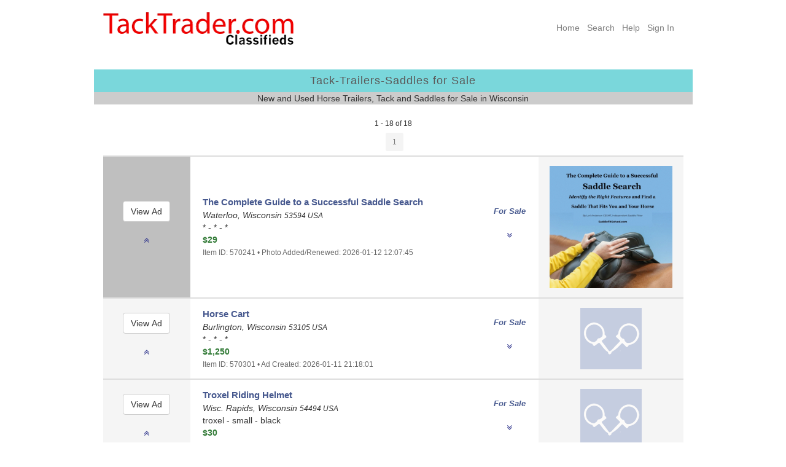

--- FILE ---
content_type: text/html; charset=UTF-8
request_url: https://www.tacktrader.com/s/horse-trailers-tack-saddles-for-sale-in-Wisconsin.html
body_size: 135764
content:





<!DOCTYPE html>
   <html lang="en">
   <head>
   
<!-- Google tag (gtag.js) -->
<script async src="https://www.googletagmanager.com/gtag/js?id=AW-1051778519"></script>
<script>
  window.dataLayer = window.dataLayer || [];
  function gtag(){dataLayer.push(arguments);}
  gtag('js', new Date());

  gtag('config', 'AW-1051778519');
</script>

<title>Tack-Trailers-Saddles for Sale - New and Used Horse Trailers, Tack and Saddles for Sale in Wisconsin - TackTrader.com</title>

<meta charset="utf-8"/>
<meta name="viewport" content="user-scalable=yes, width=device-width, initial-scale=1.0" />

<meta name="description" content="TackTrader.com Tack-Trailers-Saddles for Sale - New and Used Horse Trailers, Tack and Saddles for Sale in Wisconsin">

<meta name="format-detection" content="telephone=no">


<meta http-equiv="keywords" content="tacktrader, wisconsin">

   <link href="/CSS/ttstyle.css" rel="stylesheet" type="text/css" /> 
   
<!-- Font Awesome icons -->
 <link rel="stylesheet" href="https://cdnjs.cloudflare.com/ajax/libs/font-awesome/4.7.0/css/font-awesome.min.css">    
    
    <!-- Bootstrap Style Sheets **************************************************************** -->  

    <!-- Latest compiled and minified CSS -->
    <link rel="stylesheet" href="https://maxcdn.bootstrapcdn.com/bootstrap/3.4.1/css/bootstrap.min.css">
    <!-- jQuery library -->
    <script src="https://ajax.googleapis.com/ajax/libs/jquery/3.7.1/jquery.min.js"></script>
    <!-- Latest compiled JavaScript -->
    <script src="https://maxcdn.bootstrapcdn.com/bootstrap/3.4.1/js/bootstrap.min.js"></script>
    <!-- **************************************************************************************** -->
  
<link rel="shortcut icon" href="https://www.tacktrader.com/favicon.ico?v=2" type="image/x-icon" />

<link rel="apple-touch-icon" href="https://www.tacktrader.com/apple-touch-icon.png?v=2" />
<link rel="apple-touch-icon" sizes="57x57" href="https://www.tacktrader.com/apple-touch-icon-57x57.png?v=2" />
<link rel="apple-touch-icon" sizes="72x72" href="https://www.tacktrader.com/apple-touch-icon-72x72.png?v=2" />
<link rel="apple-touch-icon" sizes="76x76" href="https://www.tacktrader.com/apple-touch-icon-76x76.png?v=2" />
<link rel="apple-touch-icon" sizes="114x114" href="https://www.tacktrader.com/apple-touch-icon-114x114.png?v=2" />
<link rel="apple-touch-icon" sizes="120x120" href="https://www.tacktrader.com/apple-touch-icon-120x120.png?v=2" />
<link rel="apple-touch-icon" sizes="144x144" href="https://www.tacktrader.com/apple-touch-icon-144x144.png?v=2" />
<link rel="apple-touch-icon" sizes="152x152" href="https://www.tacktrader.com/apple-touch-icon-152x152.png?v=2" />


<!-- bing -->
<meta name="msvalidate.01" content="B13B59AEE564EA6F8DA91C335A22AD54" />

</head>

<body>
<a id="top"></a>

<nav class="navbar navbar-default hidden-md hidden-lg">
  <div class="container-fluid">
    <div class="navbar-header">
      <button type="button" class="navbar-toggle" data-toggle="collapse" data-target="#myNavbar">
        <span class="icon-bar"></span>
        <span class="icon-bar"></span>
        <span class="icon-bar"></span> 
      </button>
         <!-- Hide the Co. name on medium and large because full logo will show -->
         <!--
          <a class="navbar-brand hidden-md hidden-lg" href="https://www.dreamhorse.com">
          <img width="200" src="/images/dh_copperplate_gb_400x50.png"></a>
          -->
          <a class="navbar-brand hidden-md hidden-lg" href="https://www.tacktrader.com">
          <img width="225" height="30" alt="TackTrader.com" src="/images/tt_navbar_logo_450x60.png"></a>

      
    </div>
    <div class="collapse navbar-collapse" id="myNavbar">
      <ul class="nav navbar-nav navbar-right hidden-md hidden-lg">
        <li><a href="/">Home</a></li>
        <li><a href="/full_search.php">Search</a></li>
        <li><a href="/help.php">Help</a></li> 
        <li><a href="https://www.tacktrader.com/mylogin.php">Sign&nbsp;In</a></li>
      </ul>
    </div>
  </div>
</nav>
<div class="container">

<!-- This row is hidden on phones as full navbar will show -->
<div class="row hidden-xs hidden-sm">
  <div class="col-xs-0 col-sm-0 col-md-1"></div>
<div class="col-xs-0 col-sm-4 col-md-4"> 
<div class="hidden-xs hidden-sm">
<br>
 <a href="https://www.tacktrader.com">
<img class="img-responsive" src="/images/tt_logo_621x106.png" alt="TackTrader" width="310" border="0"></a>
<!--
<img src="/images/tt_logo_621x106.png" alt="TackTrader" width="310" height="53" border="0"></a>
-->
<br>
  <br>
   </div>
   </div>
<div class="col-xs-0 col-sm-8 col-md-6"> 
<div class="right hidden-xs hidden-sm">
<br>
   <div class="row">
  <div class="col-xs-12">
  <nav>
<div class="menustyle">
<a href="/">Home</a>&nbsp;&nbsp;
<a href="/full_search.php">Search</a>&nbsp;&nbsp;
<a href="/help.php">Help</a>&nbsp;&nbsp;
<a href="https://www.tacktrader.com/mylogin.php">Sign In</a>


</div>
</nav>

</div></div>
  <br>
   </div>
 </div>
<div class="col-xs-0 col-sm-0 col-md-1"></div>
   
   </div> <!-- row -->
   

<div class="row">
<div class="col-xs-0 col-sm-0 col-md-0 col-lg-1"></div>
<div class="col-xs-12 col-sm-12 col-md-12 col-lg-10">
 
  <div class="row"> <!-- try to get rid of gully -->
  
   <table width="100%" cellpadding="5" cellspacing="0" border="0">
   <tr><td class="titlebar">

      Tack-Trailers-Saddles for Sale
      </td></tr>
      <tr><td class="darkgray">
      
      New and Used Horse Trailers, Tack and Saddles for Sale in Wisconsin      
      </td></tr></table>
   </div>      
      
   </div>
 <div class="col-xs-0 col-sm-0 col-md-0 col-lg-1"></div>
   </div>
</div>
   
<main class="container">
<div class="row bgSearchResults">
<div class="col-sm-0 col-md-0 col-lg-1"></div> <!-- empty column for padding on desktop --> 
<div class="col-sm-12 col-md-12 col-lg-10 center">   <!-- Content center of screen --> 
<br>
<span class="small center">1 - 18 of 18</span>
<br>
</div> <!-- col -->
<div class="col-sm-0 col-md-0 col-lg-1"></div> <!-- empty column for padding on desktop -->
</div> <!-- row --> 
   
   
          
<div class="row bgSearchResults">
<div class="col-sm-0 col-md-0 col-lg-2"></div> <!-- empty column for padding on desktop --> 
<div class="col-sm-12 col-md-12 col-lg-8 padding">   <!-- Content center of screen -->

      <div class="row"> <!-- nested row -->
      <div class="col-xs-0 col-sm-2"></div> <!-- empty column for padding on desktop --> 
      <div class="col-xs-12 col-sm-8">   <!-- Content center of screen -->
      <div class="center">
<table class="centered" border="0" cellpadding="2" cellspacing="0"><tr>
<td align="center" valign="middle">
            <button type="button" class="btn btn-sm disabled">1</button>
            </td>

</tr></table>

   </div> <!-- center-->
   
      </div> <!-- col -->
      <div class="col xs-0 col-sm-2"></div> <!-- empty column for padding on desktop -->
      </div> <!-- nested row -->          
   
   
</div> <!-- col -->
<div class="col-sm-0 col-md-0 col-lg-2"></div> <!-- empty column for padding on desktop -->
</div> <!-- row -->          
           

<a id="570241"></a>
<div class="row hidden-sm hidden-md hidden-lg bgSearchResults">
<div class="col-sm-0 col-md-0 col-lg-1"></div> <!-- empty column for padding on desktop --> 
<div class="col-sm-12 col-md-12 col-lg-10">   <!-- Content center of screen -->


<div class="panel panel-default">
   
    <div class="panel-heading left">
    <div class="row">
    <div class="col-xs-9 left">
    
     
<span class="fancyFont">For&nbsp;Sale&nbsp;</span><br>

     </div>
     <div class="col-xs-3 center">
        
     <table width="100%" border="0" cellpadding="0" cellspacing="0">
     <tr><td align="center" valign="middle">

         </td></tr></table>
       
     </div> <!-- col -->
       </div> <!-- nested row -->
     
       
       
    </div> <!-- panel-heading -->
    
    <div class="panel-body">
    
    
    
<!-- TEST color turquoise 2 100% rows -->
<div class="row show-or-hide-portrait">
<div class="col-xs-12 left">
     
      <a href="/ad/570241/the-complete-guide-to-a-successful-saddle-search.html"><span class="adTitleFont">The Complete Guide to a Successful Saddle Search</span></a><br>
<i>Waterloo, Wisconsin <small>53594 USA</small></i><br>
* - * - *
<br>
<span class="greenFont">&dollar;29</span>&nbsp;
<span class="forSaleFont">For&nbsp;Sale&nbsp;</span><br>
<span class="x-small gray">Item ID:</span> <span class="small gray">570241</span>
      
   </div> <!-- col -->
</div> <!-- row 1 -->     
  
  
<div class="row show-or-hide-portrait"> <!-- row 2 -->
<div class="col-xs-12 center nopadding">    

<!-- 
<div style="margin-top:0px; max-width:190px; max-height:120px; " > -->
<div style="margin-top:5px;" >
    <a href="/ad/570241.html"><img width="200" height="199" border="0" src="/photos/t570241-01.jpg" alt="Thumbnail"></a><br>
    
</div>
</div> <!-- col -->

 </div> <!-- row 2 -->
<!-- end of mobile first view -->
     
<!-- ********************************************************************************************* -->
<!-- start of landscape phone view -->
<!-- TEST color lemonchiffon 2 100% rows -->
<div class="row show-or-hide-landscape">
<div class="col-xs-7 left">
     <div style="margin-left:20px; ">
      <a href="/ad/570241/the-complete-guide-to-a-successful-saddle-search.html"><span class="adTitleFont">The Complete Guide to a Successful Saddle Search</span></a><br>
<i>Waterloo, Wisconsin <small>53594 USA</small></i><br>
* - * - *
<br>
<span class="greenFont">&dollar;29</span>&nbsp;
<span class="forSaleFont">For&nbsp;Sale&nbsp;</span><br>
<span class="x-small gray">Item ID:</span> <span class="small gray">570241</span>
      
   </div> <!-- margin -->      
</div> <!-- col -->



<div class="col-xs-5 center nopadding">
  <div style="margin-top:0px; margin-bottom:0px;">
     
    <a href="/ad/570241.html"><img width="200" height="199" border="0" src="/photos/t570241-01.jpg" alt="Thumbnail"></a><br>
   </div> <!-- margin -->

   </div> <!-- xs-5 col -->
</div> <!-- row -->      
       
   
<!-- end of mobile landscape view -->
        </div> <!-- panel-body -->               
   <div class="panel-footer">
    
<!-- ***************************************************************************************************  -->
<!-- Navigation and Zoom buttons -->   
  
      <div class="row"> <!-- nested -->
       <div class="col-xs-2 left">
        <a href="#top"><span class="fa fa-angle-double-up" aria-hidden="true"></span></a>
        </div>
      <div class="col-xs-8 center">
        <div style="margin-bottom:5px; ">
        <!-- put view ad button here -->
    <form action="/show_item.php?tack_id=570241" method="post">
<input type="hidden" name="tack_id" value="570241">
<input type="hidden" name="form_page_num" value="1">
<input type="hidden" name="form_recurse" value="Y">
<input type="hidden" name="form_offset" value="0">
<input type="hidden" name="form_rows" value="20">
<input type="hidden" name="form_total_rows" value="18">
<input type="hidden" name="form_total_pages" value="1">
<input class="button-link button-blue-sm" type="submit" name="submit_view_ad" value="View Ad">
</form>
        </div>
            </div>
      <div class="col-xs-2 right">
          <a href="#bottom"><span class="fa fa-angle-double-down" aria-hidden="true"></span></a>
         </div>
         </div> <!-- nested nav row -->            
      
    </div> <!-- panel-footer -->
  </div> <!-- panel -->
  
</div> <!-- col -->
<div class="col-sm-0 col-md-0 col-lg-1"></div> <!-- empty column for padding on desktop -->
</div> <!-- row -->

                            
               
<div class="row hidden-xs nopadding">
<div class="col-sm-0 col-md-0 col-lg-1"></div> <!-- empty column for padding on desktop --> 
<div class="col-sm-12 col-md-12 col-lg-10">   <!-- Content center of screen -->              
               
   <table class="centered nopadding" width="100%" border="0" cellpadding="3" cellspacing="0">
<tr class="srListFirst" height="130">
<td width="15%" align="center" bgcolor="#BFBFBF">
<form action="/show_item.php?tack_id=570241" method="post">
<input type="hidden" name="tack_id" value="570241">
<input type="hidden" name="form_page_num" value="1">
<input type="hidden" name="form_recurse" value="Y">
<input type="hidden" name="form_offset" value="0">
<input type="hidden" name="form_rows" value="20">
<input type="hidden" name="form_total_rows" value="18">
<input type="hidden" name="form_total_pages" value="1">
<input class="btn btn-default btn-md" type="submit" name="submit_view_ad" value="View Ad">
</form>
        <br>
          <p class="center">
            <a href="#top"><span class="fa fa-angle-double-up" aria-hidden="true"></span></a></p>
        </td>

<td width="50%" align="left">
         <div style="margin-left:20px; vertical-align:middle; ">    
         <a href="/ad/570241/the-complete-guide-to-a-successful-saddle-search.html"><span class="adTitleFont">The Complete Guide to a Successful Saddle Search</span></a><br>
<i>Waterloo, Wisconsin <small>53594 USA</small></i><br>
* - * - *
<br>
<span class="greenFont">&dollar;29</span>
<br>
<span class="small gray">
Item ID: 570241 &bull; Photo Added/Renewed: 2026-01-12 12:07:45</span>
</div>
</td>

<td width="10%" valign="middle" align="center">
<div class="forSaleFont">
For&nbsp;Sale<br>
</div>
              <br>
              <p class="center">
                <a href="#bottom"><span class="fa fa-angle-double-down" aria-hidden="true"></span></a></p>
          </td>

<td width="25%" bgcolor="whitesmoke" valign="middle" align="center">
<div style="margin-top:15px; margin-bottom:15px; margin-left:15px; margin-right:15px; " >
<a href="/ad/570241.html"><img width="200" height="199" border="0" src="/photos/t570241-01.jpg" alt="Thumbnail"></a><br>
</div>
            </td></tr>
            </table>     
            
   
                                          
</div> <!-- col -->
<div class="col-sm-0 col-md-0 col-lg-1"></div> <!-- empty column for padding on desktop -->
</div> <!-- row -->           
            


<a id="570301"></a>
<div class="row hidden-sm hidden-md hidden-lg bgSearchResults">
<div class="col-sm-0 col-md-0 col-lg-1"></div> <!-- empty column for padding on desktop --> 
<div class="col-sm-12 col-md-12 col-lg-10">   <!-- Content center of screen -->


<div class="panel panel-default">
   
    <div class="panel-heading left">
    <div class="row">
    <div class="col-xs-9 left">
    
     
<span class="fancyFont">For&nbsp;Sale&nbsp;</span><br>

     </div>
     <div class="col-xs-3 center">
        
     <table width="100%" border="0" cellpadding="0" cellspacing="0">
     <tr><td align="center" valign="middle">

         </td></tr></table>
       
     </div> <!-- col -->
       </div> <!-- nested row -->
     
       
       
    </div> <!-- panel-heading -->
    
    <div class="panel-body">
    
    
    
<!-- TEST color turquoise 2 100% rows -->
<div class="row show-or-hide-portrait">
<div class="col-xs-12 left">
     
      <a href="/ad/570301/horse-cart.html"><span class="adTitleFont">Horse Cart</span></a><br>
<i>Burlington, Wisconsin <small>53105 USA</small></i><br>
* - * - *
<br>
<span class="greenFont">&dollar;1,250</span>&nbsp;
<span class="forSaleFont">For&nbsp;Sale&nbsp;</span><br>
<span class="x-small gray">Item ID:</span> <span class="small gray">570301</span>
      
   </div> <!-- col -->
</div> <!-- row 1 -->     
  
  
<div class="row show-or-hide-portrait"> <!-- row 2 -->
<div class="col-xs-12 center nopadding">    

<!-- 
<div style="margin-top:0px; max-width:190px; max-height:120px; " > -->
<div style="margin-top:5px;" >
        
</div>
</div> <!-- col -->

 </div> <!-- row 2 -->
<!-- end of mobile first view -->
     
<!-- ********************************************************************************************* -->
<!-- start of landscape phone view -->
<!-- TEST color lemonchiffon 2 100% rows -->
<div class="row show-or-hide-landscape">
<div class="col-xs-7 left">
     <div style="margin-left:20px; ">
      <a href="/ad/570301/horse-cart.html"><span class="adTitleFont">Horse Cart</span></a><br>
<i>Burlington, Wisconsin <small>53105 USA</small></i><br>
* - * - *
<br>
<span class="greenFont">&dollar;1,250</span>&nbsp;
<span class="forSaleFont">For&nbsp;Sale&nbsp;</span><br>
<span class="x-small gray">Item ID:</span> <span class="small gray">570301</span>
      
   </div> <!-- margin -->      
</div> <!-- col -->



<div class="col-xs-5 center nopadding">
  <div style="margin-top:0px; margin-bottom:0px;">
     
    <a href="/ad/570301.html"><img width="100" height="100" border="0" src="/images/tt_no_photo_200x200.png" alt="No Photo"></a><br>
   </div> <!-- margin -->

   </div> <!-- xs-5 col -->
</div> <!-- row -->      
       
   
<!-- end of mobile landscape view -->
        </div> <!-- panel-body -->               
   <div class="panel-footer">
    
<!-- ***************************************************************************************************  -->
<!-- Navigation and Zoom buttons -->   
  
      <div class="row"> <!-- nested -->
       <div class="col-xs-2 left">
        <a href="#top"><span class="fa fa-angle-double-up" aria-hidden="true"></span></a>
        </div>
      <div class="col-xs-8 center">
        <div style="margin-bottom:5px; ">
        <!-- put view ad button here -->
    <form action="/show_item.php?tack_id=570301" method="post">
<input type="hidden" name="tack_id" value="570301">
<input type="hidden" name="form_page_num" value="1">
<input type="hidden" name="form_recurse" value="Y">
<input type="hidden" name="form_offset" value="0">
<input type="hidden" name="form_rows" value="20">
<input type="hidden" name="form_total_rows" value="18">
<input type="hidden" name="form_total_pages" value="1">
<input class="button-link button-blue-sm" type="submit" name="submit_view_ad" value="View Ad">
</form>
        </div>
            </div>
      <div class="col-xs-2 right">
          <a href="#bottom"><span class="fa fa-angle-double-down" aria-hidden="true"></span></a>
         </div>
         </div> <!-- nested nav row -->            
      
    </div> <!-- panel-footer -->
  </div> <!-- panel -->
  
</div> <!-- col -->
<div class="col-sm-0 col-md-0 col-lg-1"></div> <!-- empty column for padding on desktop -->
</div> <!-- row -->

                            
               
<div class="row hidden-xs nopadding">
<div class="col-sm-0 col-md-0 col-lg-1"></div> <!-- empty column for padding on desktop --> 
<div class="col-sm-12 col-md-12 col-lg-10">   <!-- Content center of screen -->              
               
   <table class="centered nopadding" width="100%" border="0" cellpadding="3" cellspacing="0">
<tr class="srList" height="130">
<td width="15%" align="center" bgcolor="whitesmoke">
<form action="/show_item.php?tack_id=570301" method="post">
<input type="hidden" name="tack_id" value="570301">
<input type="hidden" name="form_page_num" value="1">
<input type="hidden" name="form_recurse" value="Y">
<input type="hidden" name="form_offset" value="0">
<input type="hidden" name="form_rows" value="20">
<input type="hidden" name="form_total_rows" value="18">
<input type="hidden" name="form_total_pages" value="1">
<input class="btn btn-default btn-md" type="submit" name="submit_view_ad" value="View Ad">
</form>
        <br>
          <p class="center">
            <a href="#top"><span class="fa fa-angle-double-up" aria-hidden="true"></span></a></p>
        </td>

<td width="50%" align="left">
         <div style="margin-left:20px; vertical-align:middle; ">    
         <a href="/ad/570301/horse-cart.html"><span class="adTitleFont">Horse Cart</span></a><br>
<i>Burlington, Wisconsin <small>53105 USA</small></i><br>
* - * - *
<br>
<span class="greenFont">&dollar;1,250</span>
<br>
<span class="small gray">
Item ID: 570301 &bull; Ad Created: 2026-01-11 21:18:01</span>
</div>
</td>

<td width="10%" valign="middle" align="center">
<div class="forSaleFont">
For&nbsp;Sale<br>
</div>
              <br>
              <p class="center">
                <a href="#bottom"><span class="fa fa-angle-double-down" aria-hidden="true"></span></a></p>
          </td>

<td width="25%" bgcolor="whitesmoke" valign="middle" align="center">
<div style="margin-top:15px; margin-bottom:15px; margin-left:15px; margin-right:15px; " >
<a href="/ad/570301.html"><img width="100" height="100" border="0" src="/images/tt_no_photo_200x200.png" alt="No Photo"></a><br>
</div>
            </td></tr>
            </table>     
            
   
                                          
</div> <!-- col -->
<div class="col-sm-0 col-md-0 col-lg-1"></div> <!-- empty column for padding on desktop -->
</div> <!-- row -->           
            


<a id="570292"></a>
<div class="row hidden-sm hidden-md hidden-lg bgSearchResults">
<div class="col-sm-0 col-md-0 col-lg-1"></div> <!-- empty column for padding on desktop --> 
<div class="col-sm-12 col-md-12 col-lg-10">   <!-- Content center of screen -->


<div class="panel panel-default">
   
    <div class="panel-heading left">
    <div class="row">
    <div class="col-xs-9 left">
    
     
<span class="fancyFont">For&nbsp;Sale&nbsp;</span><br>

     </div>
     <div class="col-xs-3 center">
        
     <table width="100%" border="0" cellpadding="0" cellspacing="0">
     <tr><td align="center" valign="middle">

         </td></tr></table>
       
     </div> <!-- col -->
       </div> <!-- nested row -->
     
       
       
    </div> <!-- panel-heading -->
    
    <div class="panel-body">
    
    
    
<!-- TEST color turquoise 2 100% rows -->
<div class="row show-or-hide-portrait">
<div class="col-xs-12 left">
     
      <a href="/ad/570292/troxel-riding-helmet.html"><span class="adTitleFont">Troxel Riding Helmet</span></a><br>
<i>Wisc. Rapids, Wisconsin <small>54494 USA</small></i><br>
troxel - small - black
<br>
<span class="greenFont">&dollar;30</span>&nbsp;
<span class="forSaleFont">For&nbsp;Sale&nbsp;</span><br>
<span class="x-small gray">Item ID:</span> <span class="small gray">570292</span>
      
   </div> <!-- col -->
</div> <!-- row 1 -->     
  
  
<div class="row show-or-hide-portrait"> <!-- row 2 -->
<div class="col-xs-12 center nopadding">    

<!-- 
<div style="margin-top:0px; max-width:190px; max-height:120px; " > -->
<div style="margin-top:5px;" >
        
</div>
</div> <!-- col -->

 </div> <!-- row 2 -->
<!-- end of mobile first view -->
     
<!-- ********************************************************************************************* -->
<!-- start of landscape phone view -->
<!-- TEST color lemonchiffon 2 100% rows -->
<div class="row show-or-hide-landscape">
<div class="col-xs-7 left">
     <div style="margin-left:20px; ">
      <a href="/ad/570292/troxel-riding-helmet.html"><span class="adTitleFont">Troxel Riding Helmet</span></a><br>
<i>Wisc. Rapids, Wisconsin <small>54494 USA</small></i><br>
troxel - small - black
<br>
<span class="greenFont">&dollar;30</span>&nbsp;
<span class="forSaleFont">For&nbsp;Sale&nbsp;</span><br>
<span class="x-small gray">Item ID:</span> <span class="small gray">570292</span>
      
   </div> <!-- margin -->      
</div> <!-- col -->



<div class="col-xs-5 center nopadding">
  <div style="margin-top:0px; margin-bottom:0px;">
     
    <a href="/ad/570292.html"><img width="100" height="100" border="0" src="/images/tt_no_photo_200x200.png" alt="No Photo"></a><br>
   </div> <!-- margin -->

   </div> <!-- xs-5 col -->
</div> <!-- row -->      
       
   
<!-- end of mobile landscape view -->
        </div> <!-- panel-body -->               
   <div class="panel-footer">
    
<!-- ***************************************************************************************************  -->
<!-- Navigation and Zoom buttons -->   
  
      <div class="row"> <!-- nested -->
       <div class="col-xs-2 left">
        <a href="#top"><span class="fa fa-angle-double-up" aria-hidden="true"></span></a>
        </div>
      <div class="col-xs-8 center">
        <div style="margin-bottom:5px; ">
        <!-- put view ad button here -->
    <form action="/show_item.php?tack_id=570292" method="post">
<input type="hidden" name="tack_id" value="570292">
<input type="hidden" name="form_page_num" value="1">
<input type="hidden" name="form_recurse" value="Y">
<input type="hidden" name="form_offset" value="0">
<input type="hidden" name="form_rows" value="20">
<input type="hidden" name="form_total_rows" value="18">
<input type="hidden" name="form_total_pages" value="1">
<input class="button-link button-blue-sm" type="submit" name="submit_view_ad" value="View Ad">
</form>
        </div>
            </div>
      <div class="col-xs-2 right">
          <a href="#bottom"><span class="fa fa-angle-double-down" aria-hidden="true"></span></a>
         </div>
         </div> <!-- nested nav row -->            
      
    </div> <!-- panel-footer -->
  </div> <!-- panel -->
  
</div> <!-- col -->
<div class="col-sm-0 col-md-0 col-lg-1"></div> <!-- empty column for padding on desktop -->
</div> <!-- row -->

                            
               
<div class="row hidden-xs nopadding">
<div class="col-sm-0 col-md-0 col-lg-1"></div> <!-- empty column for padding on desktop --> 
<div class="col-sm-12 col-md-12 col-lg-10">   <!-- Content center of screen -->              
               
   <table class="centered nopadding" width="100%" border="0" cellpadding="3" cellspacing="0">
<tr class="srList" height="130">
<td width="15%" align="center" bgcolor="whitesmoke">
<form action="/show_item.php?tack_id=570292" method="post">
<input type="hidden" name="tack_id" value="570292">
<input type="hidden" name="form_page_num" value="1">
<input type="hidden" name="form_recurse" value="Y">
<input type="hidden" name="form_offset" value="0">
<input type="hidden" name="form_rows" value="20">
<input type="hidden" name="form_total_rows" value="18">
<input type="hidden" name="form_total_pages" value="1">
<input class="btn btn-default btn-md" type="submit" name="submit_view_ad" value="View Ad">
</form>
        <br>
          <p class="center">
            <a href="#top"><span class="fa fa-angle-double-up" aria-hidden="true"></span></a></p>
        </td>

<td width="50%" align="left">
         <div style="margin-left:20px; vertical-align:middle; ">    
         <a href="/ad/570292/troxel-riding-helmet.html"><span class="adTitleFont">Troxel Riding Helmet</span></a><br>
<i>Wisc. Rapids, Wisconsin <small>54494 USA</small></i><br>
troxel - small - black
<br>
<span class="greenFont">&dollar;30</span>
<br>
<span class="small gray">
Item ID: 570292 &bull; Ad Created: 2026-01-06 09:56:33</span>
</div>
</td>

<td width="10%" valign="middle" align="center">
<div class="forSaleFont">
For&nbsp;Sale<br>
</div>
              <br>
              <p class="center">
                <a href="#bottom"><span class="fa fa-angle-double-down" aria-hidden="true"></span></a></p>
          </td>

<td width="25%" bgcolor="whitesmoke" valign="middle" align="center">
<div style="margin-top:15px; margin-bottom:15px; margin-left:15px; margin-right:15px; " >
<a href="/ad/570292.html"><img width="100" height="100" border="0" src="/images/tt_no_photo_200x200.png" alt="No Photo"></a><br>
</div>
            </td></tr>
            </table>     
            
   
                                          
</div> <!-- col -->
<div class="col-sm-0 col-md-0 col-lg-1"></div> <!-- empty column for padding on desktop -->
</div> <!-- row -->           
            


<a id="570258"></a>
<div class="row hidden-sm hidden-md hidden-lg bgSearchResults">
<div class="col-sm-0 col-md-0 col-lg-1"></div> <!-- empty column for padding on desktop --> 
<div class="col-sm-12 col-md-12 col-lg-10">   <!-- Content center of screen -->


<div class="panel panel-default">
   
    <div class="panel-heading left">
    <div class="row">
    <div class="col-xs-9 left">
    
     
<span class="fancyFont">For&nbsp;Sale&nbsp;</span><br>

     </div>
     <div class="col-xs-3 center">
        
     <table width="100%" border="0" cellpadding="0" cellspacing="0">
     <tr><td align="center" valign="middle">

         </td></tr></table>
       
     </div> <!-- col -->
       </div> <!-- nested row -->
     
       
       
    </div> <!-- panel-heading -->
    
    <div class="panel-body">
    
    
    
<!-- TEST color turquoise 2 100% rows -->
<div class="row show-or-hide-portrait">
<div class="col-xs-12 left">
     
      <a href="/ad/570258/saddle-pads.html"><span class="adTitleFont">Saddle Pads</span></a><br>
<i>Verona, Wisconsin <small>53593 USA</small></i><br>
* - * - Black
<br>
<span class="greenFont">&dollar;10</span>&nbsp;
<span class="forSaleFont">For&nbsp;Sale&nbsp;</span><br>
<span class="x-small gray">Item ID:</span> <span class="small gray">570258</span>
      
   </div> <!-- col -->
</div> <!-- row 1 -->     
  
  
<div class="row show-or-hide-portrait"> <!-- row 2 -->
<div class="col-xs-12 center nopadding">    

<!-- 
<div style="margin-top:0px; max-width:190px; max-height:120px; " > -->
<div style="margin-top:5px;" >
        
</div>
</div> <!-- col -->

 </div> <!-- row 2 -->
<!-- end of mobile first view -->
     
<!-- ********************************************************************************************* -->
<!-- start of landscape phone view -->
<!-- TEST color lemonchiffon 2 100% rows -->
<div class="row show-or-hide-landscape">
<div class="col-xs-7 left">
     <div style="margin-left:20px; ">
      <a href="/ad/570258/saddle-pads.html"><span class="adTitleFont">Saddle Pads</span></a><br>
<i>Verona, Wisconsin <small>53593 USA</small></i><br>
* - * - Black
<br>
<span class="greenFont">&dollar;10</span>&nbsp;
<span class="forSaleFont">For&nbsp;Sale&nbsp;</span><br>
<span class="x-small gray">Item ID:</span> <span class="small gray">570258</span>
      
   </div> <!-- margin -->      
</div> <!-- col -->



<div class="col-xs-5 center nopadding">
  <div style="margin-top:0px; margin-bottom:0px;">
     
    <a href="/ad/570258.html"><img width="100" height="100" border="0" src="/images/tt_no_photo_200x200.png" alt="No Photo"></a><br>
   </div> <!-- margin -->

   </div> <!-- xs-5 col -->
</div> <!-- row -->      
       
   
<!-- end of mobile landscape view -->
        </div> <!-- panel-body -->               
   <div class="panel-footer">
    
<!-- ***************************************************************************************************  -->
<!-- Navigation and Zoom buttons -->   
  
      <div class="row"> <!-- nested -->
       <div class="col-xs-2 left">
        <a href="#top"><span class="fa fa-angle-double-up" aria-hidden="true"></span></a>
        </div>
      <div class="col-xs-8 center">
        <div style="margin-bottom:5px; ">
        <!-- put view ad button here -->
    <form action="/show_item.php?tack_id=570258" method="post">
<input type="hidden" name="tack_id" value="570258">
<input type="hidden" name="form_page_num" value="1">
<input type="hidden" name="form_recurse" value="Y">
<input type="hidden" name="form_offset" value="0">
<input type="hidden" name="form_rows" value="20">
<input type="hidden" name="form_total_rows" value="18">
<input type="hidden" name="form_total_pages" value="1">
<input class="button-link button-blue-sm" type="submit" name="submit_view_ad" value="View Ad">
</form>
        </div>
            </div>
      <div class="col-xs-2 right">
          <a href="#bottom"><span class="fa fa-angle-double-down" aria-hidden="true"></span></a>
         </div>
         </div> <!-- nested nav row -->            
      
    </div> <!-- panel-footer -->
  </div> <!-- panel -->
  
</div> <!-- col -->
<div class="col-sm-0 col-md-0 col-lg-1"></div> <!-- empty column for padding on desktop -->
</div> <!-- row -->

                            
               
<div class="row hidden-xs nopadding">
<div class="col-sm-0 col-md-0 col-lg-1"></div> <!-- empty column for padding on desktop --> 
<div class="col-sm-12 col-md-12 col-lg-10">   <!-- Content center of screen -->              
               
   <table class="centered nopadding" width="100%" border="0" cellpadding="3" cellspacing="0">
<tr class="srList" height="130">
<td width="15%" align="center" bgcolor="whitesmoke">
<form action="/show_item.php?tack_id=570258" method="post">
<input type="hidden" name="tack_id" value="570258">
<input type="hidden" name="form_page_num" value="1">
<input type="hidden" name="form_recurse" value="Y">
<input type="hidden" name="form_offset" value="0">
<input type="hidden" name="form_rows" value="20">
<input type="hidden" name="form_total_rows" value="18">
<input type="hidden" name="form_total_pages" value="1">
<input class="btn btn-default btn-md" type="submit" name="submit_view_ad" value="View Ad">
</form>
        <br>
          <p class="center">
            <a href="#top"><span class="fa fa-angle-double-up" aria-hidden="true"></span></a></p>
        </td>

<td width="50%" align="left">
         <div style="margin-left:20px; vertical-align:middle; ">    
         <a href="/ad/570258/saddle-pads.html"><span class="adTitleFont">Saddle Pads</span></a><br>
<i>Verona, Wisconsin <small>53593 USA</small></i><br>
* - * - Black
<br>
<span class="greenFont">&dollar;10</span>
<br>
<span class="small gray">
Item ID: 570258 &bull; Ad Created: 2025-12-16 16:33:15</span>
</div>
</td>

<td width="10%" valign="middle" align="center">
<div class="forSaleFont">
For&nbsp;Sale<br>
</div>
              <br>
              <p class="center">
                <a href="#bottom"><span class="fa fa-angle-double-down" aria-hidden="true"></span></a></p>
          </td>

<td width="25%" bgcolor="whitesmoke" valign="middle" align="center">
<div style="margin-top:15px; margin-bottom:15px; margin-left:15px; margin-right:15px; " >
<a href="/ad/570258.html"><img width="100" height="100" border="0" src="/images/tt_no_photo_200x200.png" alt="No Photo"></a><br>
</div>
            </td></tr>
            </table>     
            
   
                                          
</div> <!-- col -->
<div class="col-sm-0 col-md-0 col-lg-1"></div> <!-- empty column for padding on desktop -->
</div> <!-- row -->           
            


<a id="570257"></a>
<div class="row hidden-sm hidden-md hidden-lg bgSearchResults">
<div class="col-sm-0 col-md-0 col-lg-1"></div> <!-- empty column for padding on desktop --> 
<div class="col-sm-12 col-md-12 col-lg-10">   <!-- Content center of screen -->


<div class="panel panel-default">
   
    <div class="panel-heading left">
    <div class="row">
    <div class="col-xs-9 left">
    
     
<span class="fancyFont">For&nbsp;Sale&nbsp;</span><br>

     </div>
     <div class="col-xs-3 center">
        
     <table width="100%" border="0" cellpadding="0" cellspacing="0">
     <tr><td align="center" valign="middle">

         </td></tr></table>
       
     </div> <!-- col -->
       </div> <!-- nested row -->
     
       
       
    </div> <!-- panel-heading -->
    
    <div class="panel-body">
    
    
    
<!-- TEST color turquoise 2 100% rows -->
<div class="row show-or-hide-portrait">
<div class="col-xs-12 left">
     
      <a href="/ad/570257/houghton-big-wheel-cart.html"><span class="adTitleFont">Houghton Big Wheel Cart</span></a><br>
<i>Verona, Wisconsin <small>53593 USA</small></i><br>
Houghton - Horse Size - Blue
<br>
<span class="greenFont">&dollar;400</span>&nbsp;
<span class="forSaleFont">For&nbsp;Sale&nbsp;</span><br>
<span class="x-small gray">Item ID:</span> <span class="small gray">570257</span>
      
   </div> <!-- col -->
</div> <!-- row 1 -->     
  
  
<div class="row show-or-hide-portrait"> <!-- row 2 -->
<div class="col-xs-12 center nopadding">    

<!-- 
<div style="margin-top:0px; max-width:190px; max-height:120px; " > -->
<div style="margin-top:5px;" >
        
</div>
</div> <!-- col -->

 </div> <!-- row 2 -->
<!-- end of mobile first view -->
     
<!-- ********************************************************************************************* -->
<!-- start of landscape phone view -->
<!-- TEST color lemonchiffon 2 100% rows -->
<div class="row show-or-hide-landscape">
<div class="col-xs-7 left">
     <div style="margin-left:20px; ">
      <a href="/ad/570257/houghton-big-wheel-cart.html"><span class="adTitleFont">Houghton Big Wheel Cart</span></a><br>
<i>Verona, Wisconsin <small>53593 USA</small></i><br>
Houghton - Horse Size - Blue
<br>
<span class="greenFont">&dollar;400</span>&nbsp;
<span class="forSaleFont">For&nbsp;Sale&nbsp;</span><br>
<span class="x-small gray">Item ID:</span> <span class="small gray">570257</span>
      
   </div> <!-- margin -->      
</div> <!-- col -->



<div class="col-xs-5 center nopadding">
  <div style="margin-top:0px; margin-bottom:0px;">
     
    <a href="/ad/570257.html"><img width="100" height="100" border="0" src="/images/tt_no_photo_200x200.png" alt="No Photo"></a><br>
   </div> <!-- margin -->

   </div> <!-- xs-5 col -->
</div> <!-- row -->      
       
   
<!-- end of mobile landscape view -->
        </div> <!-- panel-body -->               
   <div class="panel-footer">
    
<!-- ***************************************************************************************************  -->
<!-- Navigation and Zoom buttons -->   
  
      <div class="row"> <!-- nested -->
       <div class="col-xs-2 left">
        <a href="#top"><span class="fa fa-angle-double-up" aria-hidden="true"></span></a>
        </div>
      <div class="col-xs-8 center">
        <div style="margin-bottom:5px; ">
        <!-- put view ad button here -->
    <form action="/show_item.php?tack_id=570257" method="post">
<input type="hidden" name="tack_id" value="570257">
<input type="hidden" name="form_page_num" value="1">
<input type="hidden" name="form_recurse" value="Y">
<input type="hidden" name="form_offset" value="0">
<input type="hidden" name="form_rows" value="20">
<input type="hidden" name="form_total_rows" value="18">
<input type="hidden" name="form_total_pages" value="1">
<input class="button-link button-blue-sm" type="submit" name="submit_view_ad" value="View Ad">
</form>
        </div>
            </div>
      <div class="col-xs-2 right">
          <a href="#bottom"><span class="fa fa-angle-double-down" aria-hidden="true"></span></a>
         </div>
         </div> <!-- nested nav row -->            
      
    </div> <!-- panel-footer -->
  </div> <!-- panel -->
  
</div> <!-- col -->
<div class="col-sm-0 col-md-0 col-lg-1"></div> <!-- empty column for padding on desktop -->
</div> <!-- row -->

                            
               
<div class="row hidden-xs nopadding">
<div class="col-sm-0 col-md-0 col-lg-1"></div> <!-- empty column for padding on desktop --> 
<div class="col-sm-12 col-md-12 col-lg-10">   <!-- Content center of screen -->              
               
   <table class="centered nopadding" width="100%" border="0" cellpadding="3" cellspacing="0">
<tr class="srList" height="130">
<td width="15%" align="center" bgcolor="whitesmoke">
<form action="/show_item.php?tack_id=570257" method="post">
<input type="hidden" name="tack_id" value="570257">
<input type="hidden" name="form_page_num" value="1">
<input type="hidden" name="form_recurse" value="Y">
<input type="hidden" name="form_offset" value="0">
<input type="hidden" name="form_rows" value="20">
<input type="hidden" name="form_total_rows" value="18">
<input type="hidden" name="form_total_pages" value="1">
<input class="btn btn-default btn-md" type="submit" name="submit_view_ad" value="View Ad">
</form>
        <br>
          <p class="center">
            <a href="#top"><span class="fa fa-angle-double-up" aria-hidden="true"></span></a></p>
        </td>

<td width="50%" align="left">
         <div style="margin-left:20px; vertical-align:middle; ">    
         <a href="/ad/570257/houghton-big-wheel-cart.html"><span class="adTitleFont">Houghton Big Wheel Cart</span></a><br>
<i>Verona, Wisconsin <small>53593 USA</small></i><br>
Houghton - Horse Size - Blue
<br>
<span class="greenFont">&dollar;400</span>
<br>
<span class="small gray">
Item ID: 570257 &bull; Ad Created: 2025-12-16 16:30:43</span>
</div>
</td>

<td width="10%" valign="middle" align="center">
<div class="forSaleFont">
For&nbsp;Sale<br>
</div>
              <br>
              <p class="center">
                <a href="#bottom"><span class="fa fa-angle-double-down" aria-hidden="true"></span></a></p>
          </td>

<td width="25%" bgcolor="whitesmoke" valign="middle" align="center">
<div style="margin-top:15px; margin-bottom:15px; margin-left:15px; margin-right:15px; " >
<a href="/ad/570257.html"><img width="100" height="100" border="0" src="/images/tt_no_photo_200x200.png" alt="No Photo"></a><br>
</div>
            </td></tr>
            </table>     
            
   
                                          
</div> <!-- col -->
<div class="col-sm-0 col-md-0 col-lg-1"></div> <!-- empty column for padding on desktop -->
</div> <!-- row -->           
            


<a id="570256"></a>
<div class="row hidden-sm hidden-md hidden-lg bgSearchResults">
<div class="col-sm-0 col-md-0 col-lg-1"></div> <!-- empty column for padding on desktop --> 
<div class="col-sm-12 col-md-12 col-lg-10">   <!-- Content center of screen -->


<div class="panel panel-default">
   
    <div class="panel-heading left">
    <div class="row">
    <div class="col-xs-9 left">
    
     
<span class="fancyFont">For&nbsp;Sale&nbsp;</span><br>

     </div>
     <div class="col-xs-3 center">
        
     <table width="100%" border="0" cellpadding="0" cellspacing="0">
     <tr><td align="center" valign="middle">

         </td></tr></table>
       
     </div> <!-- col -->
       </div> <!-- nested row -->
     
       
       
    </div> <!-- panel-heading -->
    
    <div class="panel-body">
    
    
    
<!-- TEST color turquoise 2 100% rows -->
<div class="row show-or-hide-portrait">
<div class="col-xs-12 left">
     
      <a href="/ad/570256/black-saddleseat-men-riding-suit.html"><span class="adTitleFont">Black Saddleseat Men Riding Suit</span></a><br>
<i>Verona, Wisconsin <small>53593 USA</small></i><br>
Becker Brothers - * - Black
<br>
<span class="greenFont">&dollar;2,100</span>&nbsp;
<span class="forSaleFont">For&nbsp;Sale&nbsp;</span><br>
<span class="x-small gray">Item ID:</span> <span class="small gray">570256</span>
      
   </div> <!-- col -->
</div> <!-- row 1 -->     
  
  
<div class="row show-or-hide-portrait"> <!-- row 2 -->
<div class="col-xs-12 center nopadding">    

<!-- 
<div style="margin-top:0px; max-width:190px; max-height:120px; " > -->
<div style="margin-top:5px;" >
        
</div>
</div> <!-- col -->

 </div> <!-- row 2 -->
<!-- end of mobile first view -->
     
<!-- ********************************************************************************************* -->
<!-- start of landscape phone view -->
<!-- TEST color lemonchiffon 2 100% rows -->
<div class="row show-or-hide-landscape">
<div class="col-xs-7 left">
     <div style="margin-left:20px; ">
      <a href="/ad/570256/black-saddleseat-men-riding-suit.html"><span class="adTitleFont">Black Saddleseat Men Riding Suit</span></a><br>
<i>Verona, Wisconsin <small>53593 USA</small></i><br>
Becker Brothers - * - Black
<br>
<span class="greenFont">&dollar;2,100</span>&nbsp;
<span class="forSaleFont">For&nbsp;Sale&nbsp;</span><br>
<span class="x-small gray">Item ID:</span> <span class="small gray">570256</span>
      
   </div> <!-- margin -->      
</div> <!-- col -->



<div class="col-xs-5 center nopadding">
  <div style="margin-top:0px; margin-bottom:0px;">
     
    <a href="/ad/570256.html"><img width="100" height="100" border="0" src="/images/tt_no_photo_200x200.png" alt="No Photo"></a><br>
   </div> <!-- margin -->

   </div> <!-- xs-5 col -->
</div> <!-- row -->      
       
   
<!-- end of mobile landscape view -->
        </div> <!-- panel-body -->               
   <div class="panel-footer">
    
<!-- ***************************************************************************************************  -->
<!-- Navigation and Zoom buttons -->   
  
      <div class="row"> <!-- nested -->
       <div class="col-xs-2 left">
        <a href="#top"><span class="fa fa-angle-double-up" aria-hidden="true"></span></a>
        </div>
      <div class="col-xs-8 center">
        <div style="margin-bottom:5px; ">
        <!-- put view ad button here -->
    <form action="/show_item.php?tack_id=570256" method="post">
<input type="hidden" name="tack_id" value="570256">
<input type="hidden" name="form_page_num" value="1">
<input type="hidden" name="form_recurse" value="Y">
<input type="hidden" name="form_offset" value="0">
<input type="hidden" name="form_rows" value="20">
<input type="hidden" name="form_total_rows" value="18">
<input type="hidden" name="form_total_pages" value="1">
<input class="button-link button-blue-sm" type="submit" name="submit_view_ad" value="View Ad">
</form>
        </div>
            </div>
      <div class="col-xs-2 right">
          <a href="#bottom"><span class="fa fa-angle-double-down" aria-hidden="true"></span></a>
         </div>
         </div> <!-- nested nav row -->            
      
    </div> <!-- panel-footer -->
  </div> <!-- panel -->
  
</div> <!-- col -->
<div class="col-sm-0 col-md-0 col-lg-1"></div> <!-- empty column for padding on desktop -->
</div> <!-- row -->

                            
               
<div class="row hidden-xs nopadding">
<div class="col-sm-0 col-md-0 col-lg-1"></div> <!-- empty column for padding on desktop --> 
<div class="col-sm-12 col-md-12 col-lg-10">   <!-- Content center of screen -->              
               
   <table class="centered nopadding" width="100%" border="0" cellpadding="3" cellspacing="0">
<tr class="srList" height="130">
<td width="15%" align="center" bgcolor="whitesmoke">
<form action="/show_item.php?tack_id=570256" method="post">
<input type="hidden" name="tack_id" value="570256">
<input type="hidden" name="form_page_num" value="1">
<input type="hidden" name="form_recurse" value="Y">
<input type="hidden" name="form_offset" value="0">
<input type="hidden" name="form_rows" value="20">
<input type="hidden" name="form_total_rows" value="18">
<input type="hidden" name="form_total_pages" value="1">
<input class="btn btn-default btn-md" type="submit" name="submit_view_ad" value="View Ad">
</form>
        <br>
          <p class="center">
            <a href="#top"><span class="fa fa-angle-double-up" aria-hidden="true"></span></a></p>
        </td>

<td width="50%" align="left">
         <div style="margin-left:20px; vertical-align:middle; ">    
         <a href="/ad/570256/black-saddleseat-men-riding-suit.html"><span class="adTitleFont">Black Saddleseat Men Riding Suit</span></a><br>
<i>Verona, Wisconsin <small>53593 USA</small></i><br>
Becker Brothers - * - Black
<br>
<span class="greenFont">&dollar;2,100</span>
<br>
<span class="small gray">
Item ID: 570256 &bull; Ad Created: 2025-12-16 16:28:03</span>
</div>
</td>

<td width="10%" valign="middle" align="center">
<div class="forSaleFont">
For&nbsp;Sale<br>
</div>
              <br>
              <p class="center">
                <a href="#bottom"><span class="fa fa-angle-double-down" aria-hidden="true"></span></a></p>
          </td>

<td width="25%" bgcolor="whitesmoke" valign="middle" align="center">
<div style="margin-top:15px; margin-bottom:15px; margin-left:15px; margin-right:15px; " >
<a href="/ad/570256.html"><img width="100" height="100" border="0" src="/images/tt_no_photo_200x200.png" alt="No Photo"></a><br>
</div>
            </td></tr>
            </table>     
            
   
                                          
</div> <!-- col -->
<div class="col-sm-0 col-md-0 col-lg-1"></div> <!-- empty column for padding on desktop -->
</div> <!-- row -->           
            


<a id="570255"></a>
<div class="row hidden-sm hidden-md hidden-lg bgSearchResults">
<div class="col-sm-0 col-md-0 col-lg-1"></div> <!-- empty column for padding on desktop --> 
<div class="col-sm-12 col-md-12 col-lg-10">   <!-- Content center of screen -->


<div class="panel panel-default">
   
    <div class="panel-heading left">
    <div class="row">
    <div class="col-xs-9 left">
    
     
<span class="fancyFont">For&nbsp;Sale&nbsp;</span><br>

     </div>
     <div class="col-xs-3 center">
        
     <table width="100%" border="0" cellpadding="0" cellspacing="0">
     <tr><td align="center" valign="middle">

         </td></tr></table>
       
     </div> <!-- col -->
       </div> <!-- nested row -->
     
       
       
    </div> <!-- panel-heading -->
    
    <div class="panel-body">
    
    
    
<!-- TEST color turquoise 2 100% rows -->
<div class="row show-or-hide-portrait">
<div class="col-xs-12 left">
     
      <a href="/ad/570255/mens-saddleseat-suit-navy.html"><span class="adTitleFont">Mens Saddleseat Suit Navy</span></a><br>
<i>Verona, Wisconsin <small>53593 USA</small></i><br>
Chavez - * - Navy
<br>
<span class="greenFont">&dollar;4,000</span>&nbsp;
<span class="forSaleFont">For&nbsp;Sale&nbsp;</span><br>
<span class="x-small gray">Item ID:</span> <span class="small gray">570255</span>
      
   </div> <!-- col -->
</div> <!-- row 1 -->     
  
  
<div class="row show-or-hide-portrait"> <!-- row 2 -->
<div class="col-xs-12 center nopadding">    

<!-- 
<div style="margin-top:0px; max-width:190px; max-height:120px; " > -->
<div style="margin-top:5px;" >
        
</div>
</div> <!-- col -->

 </div> <!-- row 2 -->
<!-- end of mobile first view -->
     
<!-- ********************************************************************************************* -->
<!-- start of landscape phone view -->
<!-- TEST color lemonchiffon 2 100% rows -->
<div class="row show-or-hide-landscape">
<div class="col-xs-7 left">
     <div style="margin-left:20px; ">
      <a href="/ad/570255/mens-saddleseat-suit-navy.html"><span class="adTitleFont">Mens Saddleseat Suit Navy</span></a><br>
<i>Verona, Wisconsin <small>53593 USA</small></i><br>
Chavez - * - Navy
<br>
<span class="greenFont">&dollar;4,000</span>&nbsp;
<span class="forSaleFont">For&nbsp;Sale&nbsp;</span><br>
<span class="x-small gray">Item ID:</span> <span class="small gray">570255</span>
      
   </div> <!-- margin -->      
</div> <!-- col -->



<div class="col-xs-5 center nopadding">
  <div style="margin-top:0px; margin-bottom:0px;">
     
    <a href="/ad/570255.html"><img width="100" height="100" border="0" src="/images/tt_no_photo_200x200.png" alt="No Photo"></a><br>
   </div> <!-- margin -->

   </div> <!-- xs-5 col -->
</div> <!-- row -->      
       
   
<!-- end of mobile landscape view -->
        </div> <!-- panel-body -->               
   <div class="panel-footer">
    
<!-- ***************************************************************************************************  -->
<!-- Navigation and Zoom buttons -->   
  
      <div class="row"> <!-- nested -->
       <div class="col-xs-2 left">
        <a href="#top"><span class="fa fa-angle-double-up" aria-hidden="true"></span></a>
        </div>
      <div class="col-xs-8 center">
        <div style="margin-bottom:5px; ">
        <!-- put view ad button here -->
    <form action="/show_item.php?tack_id=570255" method="post">
<input type="hidden" name="tack_id" value="570255">
<input type="hidden" name="form_page_num" value="1">
<input type="hidden" name="form_recurse" value="Y">
<input type="hidden" name="form_offset" value="0">
<input type="hidden" name="form_rows" value="20">
<input type="hidden" name="form_total_rows" value="18">
<input type="hidden" name="form_total_pages" value="1">
<input class="button-link button-blue-sm" type="submit" name="submit_view_ad" value="View Ad">
</form>
        </div>
            </div>
      <div class="col-xs-2 right">
          <a href="#bottom"><span class="fa fa-angle-double-down" aria-hidden="true"></span></a>
         </div>
         </div> <!-- nested nav row -->            
      
    </div> <!-- panel-footer -->
  </div> <!-- panel -->
  
</div> <!-- col -->
<div class="col-sm-0 col-md-0 col-lg-1"></div> <!-- empty column for padding on desktop -->
</div> <!-- row -->

                            
               
<div class="row hidden-xs nopadding">
<div class="col-sm-0 col-md-0 col-lg-1"></div> <!-- empty column for padding on desktop --> 
<div class="col-sm-12 col-md-12 col-lg-10">   <!-- Content center of screen -->              
               
   <table class="centered nopadding" width="100%" border="0" cellpadding="3" cellspacing="0">
<tr class="srList" height="130">
<td width="15%" align="center" bgcolor="whitesmoke">
<form action="/show_item.php?tack_id=570255" method="post">
<input type="hidden" name="tack_id" value="570255">
<input type="hidden" name="form_page_num" value="1">
<input type="hidden" name="form_recurse" value="Y">
<input type="hidden" name="form_offset" value="0">
<input type="hidden" name="form_rows" value="20">
<input type="hidden" name="form_total_rows" value="18">
<input type="hidden" name="form_total_pages" value="1">
<input class="btn btn-default btn-md" type="submit" name="submit_view_ad" value="View Ad">
</form>
        <br>
          <p class="center">
            <a href="#top"><span class="fa fa-angle-double-up" aria-hidden="true"></span></a></p>
        </td>

<td width="50%" align="left">
         <div style="margin-left:20px; vertical-align:middle; ">    
         <a href="/ad/570255/mens-saddleseat-suit-navy.html"><span class="adTitleFont">Mens Saddleseat Suit Navy</span></a><br>
<i>Verona, Wisconsin <small>53593 USA</small></i><br>
Chavez - * - Navy
<br>
<span class="greenFont">&dollar;4,000</span>
<br>
<span class="small gray">
Item ID: 570255 &bull; Ad Created: 2025-12-16 16:25:50</span>
</div>
</td>

<td width="10%" valign="middle" align="center">
<div class="forSaleFont">
For&nbsp;Sale<br>
</div>
              <br>
              <p class="center">
                <a href="#bottom"><span class="fa fa-angle-double-down" aria-hidden="true"></span></a></p>
          </td>

<td width="25%" bgcolor="whitesmoke" valign="middle" align="center">
<div style="margin-top:15px; margin-bottom:15px; margin-left:15px; margin-right:15px; " >
<a href="/ad/570255.html"><img width="100" height="100" border="0" src="/images/tt_no_photo_200x200.png" alt="No Photo"></a><br>
</div>
            </td></tr>
            </table>     
            
   
                                          
</div> <!-- col -->
<div class="col-sm-0 col-md-0 col-lg-1"></div> <!-- empty column for padding on desktop -->
</div> <!-- row -->           
            


<a id="570254"></a>
<div class="row hidden-sm hidden-md hidden-lg bgSearchResults">
<div class="col-sm-0 col-md-0 col-lg-1"></div> <!-- empty column for padding on desktop --> 
<div class="col-sm-12 col-md-12 col-lg-10">   <!-- Content center of screen -->


<div class="panel panel-default">
   
    <div class="panel-heading left">
    <div class="row">
    <div class="col-xs-9 left">
    
     
<span class="fancyFont">For&nbsp;Sale&nbsp;</span><br>

     </div>
     <div class="col-xs-3 center">
        
     <table width="100%" border="0" cellpadding="0" cellspacing="0">
     <tr><td align="center" valign="middle">

         </td></tr></table>
       
     </div> <!-- col -->
       </div> <!-- nested row -->
     
       
       
    </div> <!-- panel-heading -->
    
    <div class="panel-body">
    
    
    
<!-- TEST color turquoise 2 100% rows -->
<div class="row show-or-hide-portrait">
<div class="col-xs-12 left">
     
      <a href="/ad/570254/curb-english-saddleseat.html"><span class="adTitleFont">Curb English Saddleseat</span></a><br>
<i>Verona, Wisconsin <small>53593 USA</small></i><br>
Curb - * - *
<br>
<span class="greenFont">&dollar;10</span>&nbsp;
<span class="forSaleFont">For&nbsp;Sale&nbsp;</span><br>
<span class="x-small gray">Item ID:</span> <span class="small gray">570254</span>
      
   </div> <!-- col -->
</div> <!-- row 1 -->     
  
  
<div class="row show-or-hide-portrait"> <!-- row 2 -->
<div class="col-xs-12 center nopadding">    

<!-- 
<div style="margin-top:0px; max-width:190px; max-height:120px; " > -->
<div style="margin-top:5px;" >
        
</div>
</div> <!-- col -->

 </div> <!-- row 2 -->
<!-- end of mobile first view -->
     
<!-- ********************************************************************************************* -->
<!-- start of landscape phone view -->
<!-- TEST color lemonchiffon 2 100% rows -->
<div class="row show-or-hide-landscape">
<div class="col-xs-7 left">
     <div style="margin-left:20px; ">
      <a href="/ad/570254/curb-english-saddleseat.html"><span class="adTitleFont">Curb English Saddleseat</span></a><br>
<i>Verona, Wisconsin <small>53593 USA</small></i><br>
Curb - * - *
<br>
<span class="greenFont">&dollar;10</span>&nbsp;
<span class="forSaleFont">For&nbsp;Sale&nbsp;</span><br>
<span class="x-small gray">Item ID:</span> <span class="small gray">570254</span>
      
   </div> <!-- margin -->      
</div> <!-- col -->



<div class="col-xs-5 center nopadding">
  <div style="margin-top:0px; margin-bottom:0px;">
     
    <a href="/ad/570254.html"><img width="100" height="100" border="0" src="/images/tt_no_photo_200x200.png" alt="No Photo"></a><br>
   </div> <!-- margin -->

   </div> <!-- xs-5 col -->
</div> <!-- row -->      
       
   
<!-- end of mobile landscape view -->
        </div> <!-- panel-body -->               
   <div class="panel-footer">
    
<!-- ***************************************************************************************************  -->
<!-- Navigation and Zoom buttons -->   
  
      <div class="row"> <!-- nested -->
       <div class="col-xs-2 left">
        <a href="#top"><span class="fa fa-angle-double-up" aria-hidden="true"></span></a>
        </div>
      <div class="col-xs-8 center">
        <div style="margin-bottom:5px; ">
        <!-- put view ad button here -->
    <form action="/show_item.php?tack_id=570254" method="post">
<input type="hidden" name="tack_id" value="570254">
<input type="hidden" name="form_page_num" value="1">
<input type="hidden" name="form_recurse" value="Y">
<input type="hidden" name="form_offset" value="0">
<input type="hidden" name="form_rows" value="20">
<input type="hidden" name="form_total_rows" value="18">
<input type="hidden" name="form_total_pages" value="1">
<input class="button-link button-blue-sm" type="submit" name="submit_view_ad" value="View Ad">
</form>
        </div>
            </div>
      <div class="col-xs-2 right">
          <a href="#bottom"><span class="fa fa-angle-double-down" aria-hidden="true"></span></a>
         </div>
         </div> <!-- nested nav row -->            
      
    </div> <!-- panel-footer -->
  </div> <!-- panel -->
  
</div> <!-- col -->
<div class="col-sm-0 col-md-0 col-lg-1"></div> <!-- empty column for padding on desktop -->
</div> <!-- row -->

                            
               
<div class="row hidden-xs nopadding">
<div class="col-sm-0 col-md-0 col-lg-1"></div> <!-- empty column for padding on desktop --> 
<div class="col-sm-12 col-md-12 col-lg-10">   <!-- Content center of screen -->              
               
   <table class="centered nopadding" width="100%" border="0" cellpadding="3" cellspacing="0">
<tr class="srList" height="130">
<td width="15%" align="center" bgcolor="whitesmoke">
<form action="/show_item.php?tack_id=570254" method="post">
<input type="hidden" name="tack_id" value="570254">
<input type="hidden" name="form_page_num" value="1">
<input type="hidden" name="form_recurse" value="Y">
<input type="hidden" name="form_offset" value="0">
<input type="hidden" name="form_rows" value="20">
<input type="hidden" name="form_total_rows" value="18">
<input type="hidden" name="form_total_pages" value="1">
<input class="btn btn-default btn-md" type="submit" name="submit_view_ad" value="View Ad">
</form>
        <br>
          <p class="center">
            <a href="#top"><span class="fa fa-angle-double-up" aria-hidden="true"></span></a></p>
        </td>

<td width="50%" align="left">
         <div style="margin-left:20px; vertical-align:middle; ">    
         <a href="/ad/570254/curb-english-saddleseat.html"><span class="adTitleFont">Curb English Saddleseat</span></a><br>
<i>Verona, Wisconsin <small>53593 USA</small></i><br>
Curb - * - *
<br>
<span class="greenFont">&dollar;10</span>
<br>
<span class="small gray">
Item ID: 570254 &bull; Ad Created: 2025-12-16 16:22:25</span>
</div>
</td>

<td width="10%" valign="middle" align="center">
<div class="forSaleFont">
For&nbsp;Sale<br>
</div>
              <br>
              <p class="center">
                <a href="#bottom"><span class="fa fa-angle-double-down" aria-hidden="true"></span></a></p>
          </td>

<td width="25%" bgcolor="whitesmoke" valign="middle" align="center">
<div style="margin-top:15px; margin-bottom:15px; margin-left:15px; margin-right:15px; " >
<a href="/ad/570254.html"><img width="100" height="100" border="0" src="/images/tt_no_photo_200x200.png" alt="No Photo"></a><br>
</div>
            </td></tr>
            </table>     
            
   
                                          
</div> <!-- col -->
<div class="col-sm-0 col-md-0 col-lg-1"></div> <!-- empty column for padding on desktop -->
</div> <!-- row -->           
            


<a id="570253"></a>
<div class="row hidden-sm hidden-md hidden-lg bgSearchResults">
<div class="col-sm-0 col-md-0 col-lg-1"></div> <!-- empty column for padding on desktop --> 
<div class="col-sm-12 col-md-12 col-lg-10">   <!-- Content center of screen -->


<div class="panel panel-default">
   
    <div class="panel-heading left">
    <div class="row">
    <div class="col-xs-9 left">
    
     
<span class="fancyFont">For&nbsp;Sale&nbsp;</span><br>

     </div>
     <div class="col-xs-3 center">
        
     <table width="100%" border="0" cellpadding="0" cellspacing="0">
     <tr><td align="center" valign="middle">

         </td></tr></table>
       
     </div> <!-- col -->
       </div> <!-- nested row -->
     
       
       
    </div> <!-- panel-heading -->
    
    <div class="panel-body">
    
    
    
<!-- TEST color turquoise 2 100% rows -->
<div class="row show-or-hide-portrait">
<div class="col-xs-12 left">
     
      <a href="/ad/570253/snaffle-bits.html"><span class="adTitleFont">Snaffle Bits</span></a><br>
<i>Verona, Wisconsin <small>53593 USA</small></i><br>
* - * - *
<br>
<span class="greenFont">&dollar;10</span>&nbsp;
<span class="forSaleFont">For&nbsp;Sale&nbsp;</span><br>
<span class="x-small gray">Item ID:</span> <span class="small gray">570253</span>
      
   </div> <!-- col -->
</div> <!-- row 1 -->     
  
  
<div class="row show-or-hide-portrait"> <!-- row 2 -->
<div class="col-xs-12 center nopadding">    

<!-- 
<div style="margin-top:0px; max-width:190px; max-height:120px; " > -->
<div style="margin-top:5px;" >
        
</div>
</div> <!-- col -->

 </div> <!-- row 2 -->
<!-- end of mobile first view -->
     
<!-- ********************************************************************************************* -->
<!-- start of landscape phone view -->
<!-- TEST color lemonchiffon 2 100% rows -->
<div class="row show-or-hide-landscape">
<div class="col-xs-7 left">
     <div style="margin-left:20px; ">
      <a href="/ad/570253/snaffle-bits.html"><span class="adTitleFont">Snaffle Bits</span></a><br>
<i>Verona, Wisconsin <small>53593 USA</small></i><br>
* - * - *
<br>
<span class="greenFont">&dollar;10</span>&nbsp;
<span class="forSaleFont">For&nbsp;Sale&nbsp;</span><br>
<span class="x-small gray">Item ID:</span> <span class="small gray">570253</span>
      
   </div> <!-- margin -->      
</div> <!-- col -->



<div class="col-xs-5 center nopadding">
  <div style="margin-top:0px; margin-bottom:0px;">
     
    <a href="/ad/570253.html"><img width="100" height="100" border="0" src="/images/tt_no_photo_200x200.png" alt="No Photo"></a><br>
   </div> <!-- margin -->

   </div> <!-- xs-5 col -->
</div> <!-- row -->      
       
   
<!-- end of mobile landscape view -->
        </div> <!-- panel-body -->               
   <div class="panel-footer">
    
<!-- ***************************************************************************************************  -->
<!-- Navigation and Zoom buttons -->   
  
      <div class="row"> <!-- nested -->
       <div class="col-xs-2 left">
        <a href="#top"><span class="fa fa-angle-double-up" aria-hidden="true"></span></a>
        </div>
      <div class="col-xs-8 center">
        <div style="margin-bottom:5px; ">
        <!-- put view ad button here -->
    <form action="/show_item.php?tack_id=570253" method="post">
<input type="hidden" name="tack_id" value="570253">
<input type="hidden" name="form_page_num" value="1">
<input type="hidden" name="form_recurse" value="Y">
<input type="hidden" name="form_offset" value="0">
<input type="hidden" name="form_rows" value="20">
<input type="hidden" name="form_total_rows" value="18">
<input type="hidden" name="form_total_pages" value="1">
<input class="button-link button-blue-sm" type="submit" name="submit_view_ad" value="View Ad">
</form>
        </div>
            </div>
      <div class="col-xs-2 right">
          <a href="#bottom"><span class="fa fa-angle-double-down" aria-hidden="true"></span></a>
         </div>
         </div> <!-- nested nav row -->            
      
    </div> <!-- panel-footer -->
  </div> <!-- panel -->
  
</div> <!-- col -->
<div class="col-sm-0 col-md-0 col-lg-1"></div> <!-- empty column for padding on desktop -->
</div> <!-- row -->

                            
               
<div class="row hidden-xs nopadding">
<div class="col-sm-0 col-md-0 col-lg-1"></div> <!-- empty column for padding on desktop --> 
<div class="col-sm-12 col-md-12 col-lg-10">   <!-- Content center of screen -->              
               
   <table class="centered nopadding" width="100%" border="0" cellpadding="3" cellspacing="0">
<tr class="srList" height="130">
<td width="15%" align="center" bgcolor="whitesmoke">
<form action="/show_item.php?tack_id=570253" method="post">
<input type="hidden" name="tack_id" value="570253">
<input type="hidden" name="form_page_num" value="1">
<input type="hidden" name="form_recurse" value="Y">
<input type="hidden" name="form_offset" value="0">
<input type="hidden" name="form_rows" value="20">
<input type="hidden" name="form_total_rows" value="18">
<input type="hidden" name="form_total_pages" value="1">
<input class="btn btn-default btn-md" type="submit" name="submit_view_ad" value="View Ad">
</form>
        <br>
          <p class="center">
            <a href="#top"><span class="fa fa-angle-double-up" aria-hidden="true"></span></a></p>
        </td>

<td width="50%" align="left">
         <div style="margin-left:20px; vertical-align:middle; ">    
         <a href="/ad/570253/snaffle-bits.html"><span class="adTitleFont">Snaffle Bits</span></a><br>
<i>Verona, Wisconsin <small>53593 USA</small></i><br>
* - * - *
<br>
<span class="greenFont">&dollar;10</span>
<br>
<span class="small gray">
Item ID: 570253 &bull; Ad Created: 2025-12-16 16:21:00</span>
</div>
</td>

<td width="10%" valign="middle" align="center">
<div class="forSaleFont">
For&nbsp;Sale<br>
</div>
              <br>
              <p class="center">
                <a href="#bottom"><span class="fa fa-angle-double-down" aria-hidden="true"></span></a></p>
          </td>

<td width="25%" bgcolor="whitesmoke" valign="middle" align="center">
<div style="margin-top:15px; margin-bottom:15px; margin-left:15px; margin-right:15px; " >
<a href="/ad/570253.html"><img width="100" height="100" border="0" src="/images/tt_no_photo_200x200.png" alt="No Photo"></a><br>
</div>
            </td></tr>
            </table>     
            
   
                                          
</div> <!-- col -->
<div class="col-sm-0 col-md-0 col-lg-1"></div> <!-- empty column for padding on desktop -->
</div> <!-- row -->           
            


<a id="570252"></a>
<div class="row hidden-sm hidden-md hidden-lg bgSearchResults">
<div class="col-sm-0 col-md-0 col-lg-1"></div> <!-- empty column for padding on desktop --> 
<div class="col-sm-12 col-md-12 col-lg-10">   <!-- Content center of screen -->


<div class="panel panel-default">
   
    <div class="panel-heading left">
    <div class="row">
    <div class="col-xs-9 left">
    
     
<span class="fancyFont">For&nbsp;Sale&nbsp;</span><br>

     </div>
     <div class="col-xs-3 center">
        
     <table width="100%" border="0" cellpadding="0" cellspacing="0">
     <tr><td align="center" valign="middle">

         </td></tr></table>
       
     </div> <!-- col -->
       </div> <!-- nested row -->
     
       
       
    </div> <!-- panel-heading -->
    
    <div class="panel-body">
    
    
    
<!-- TEST color turquoise 2 100% rows -->
<div class="row show-or-hide-portrait">
<div class="col-xs-12 left">
     
      <a href="/ad/570252/bridle-tail-switch-trunk.html"><span class="adTitleFont">Bridle / Tail Switch Trunk</span></a><br>
<i>Verona, Wisconsin <small>53593 USA</small></i><br>
Radon - 2 x 2 x 4 - Blue/White
<br>
<span class="greenFont">&dollar;500</span>&nbsp;
<span class="forSaleFont">For&nbsp;Sale&nbsp;</span><br>
<span class="x-small gray">Item ID:</span> <span class="small gray">570252</span>
      
   </div> <!-- col -->
</div> <!-- row 1 -->     
  
  
<div class="row show-or-hide-portrait"> <!-- row 2 -->
<div class="col-xs-12 center nopadding">    

<!-- 
<div style="margin-top:0px; max-width:190px; max-height:120px; " > -->
<div style="margin-top:5px;" >
        
</div>
</div> <!-- col -->

 </div> <!-- row 2 -->
<!-- end of mobile first view -->
     
<!-- ********************************************************************************************* -->
<!-- start of landscape phone view -->
<!-- TEST color lemonchiffon 2 100% rows -->
<div class="row show-or-hide-landscape">
<div class="col-xs-7 left">
     <div style="margin-left:20px; ">
      <a href="/ad/570252/bridle-tail-switch-trunk.html"><span class="adTitleFont">Bridle / Tail Switch Trunk</span></a><br>
<i>Verona, Wisconsin <small>53593 USA</small></i><br>
Radon - 2 x 2 x 4 - Blue/White
<br>
<span class="greenFont">&dollar;500</span>&nbsp;
<span class="forSaleFont">For&nbsp;Sale&nbsp;</span><br>
<span class="x-small gray">Item ID:</span> <span class="small gray">570252</span>
      
   </div> <!-- margin -->      
</div> <!-- col -->



<div class="col-xs-5 center nopadding">
  <div style="margin-top:0px; margin-bottom:0px;">
     
    <a href="/ad/570252.html"><img width="100" height="100" border="0" src="/images/tt_no_photo_200x200.png" alt="No Photo"></a><br>
   </div> <!-- margin -->

   </div> <!-- xs-5 col -->
</div> <!-- row -->      
       
   
<!-- end of mobile landscape view -->
        </div> <!-- panel-body -->               
   <div class="panel-footer">
    
<!-- ***************************************************************************************************  -->
<!-- Navigation and Zoom buttons -->   
  
      <div class="row"> <!-- nested -->
       <div class="col-xs-2 left">
        <a href="#top"><span class="fa fa-angle-double-up" aria-hidden="true"></span></a>
        </div>
      <div class="col-xs-8 center">
        <div style="margin-bottom:5px; ">
        <!-- put view ad button here -->
    <form action="/show_item.php?tack_id=570252" method="post">
<input type="hidden" name="tack_id" value="570252">
<input type="hidden" name="form_page_num" value="1">
<input type="hidden" name="form_recurse" value="Y">
<input type="hidden" name="form_offset" value="0">
<input type="hidden" name="form_rows" value="20">
<input type="hidden" name="form_total_rows" value="18">
<input type="hidden" name="form_total_pages" value="1">
<input class="button-link button-blue-sm" type="submit" name="submit_view_ad" value="View Ad">
</form>
        </div>
            </div>
      <div class="col-xs-2 right">
          <a href="#bottom"><span class="fa fa-angle-double-down" aria-hidden="true"></span></a>
         </div>
         </div> <!-- nested nav row -->            
      
    </div> <!-- panel-footer -->
  </div> <!-- panel -->
  
</div> <!-- col -->
<div class="col-sm-0 col-md-0 col-lg-1"></div> <!-- empty column for padding on desktop -->
</div> <!-- row -->

                            
               
<div class="row hidden-xs nopadding">
<div class="col-sm-0 col-md-0 col-lg-1"></div> <!-- empty column for padding on desktop --> 
<div class="col-sm-12 col-md-12 col-lg-10">   <!-- Content center of screen -->              
               
   <table class="centered nopadding" width="100%" border="0" cellpadding="3" cellspacing="0">
<tr class="srList" height="130">
<td width="15%" align="center" bgcolor="whitesmoke">
<form action="/show_item.php?tack_id=570252" method="post">
<input type="hidden" name="tack_id" value="570252">
<input type="hidden" name="form_page_num" value="1">
<input type="hidden" name="form_recurse" value="Y">
<input type="hidden" name="form_offset" value="0">
<input type="hidden" name="form_rows" value="20">
<input type="hidden" name="form_total_rows" value="18">
<input type="hidden" name="form_total_pages" value="1">
<input class="btn btn-default btn-md" type="submit" name="submit_view_ad" value="View Ad">
</form>
        <br>
          <p class="center">
            <a href="#top"><span class="fa fa-angle-double-up" aria-hidden="true"></span></a></p>
        </td>

<td width="50%" align="left">
         <div style="margin-left:20px; vertical-align:middle; ">    
         <a href="/ad/570252/bridle-tail-switch-trunk.html"><span class="adTitleFont">Bridle / Tail Switch Trunk</span></a><br>
<i>Verona, Wisconsin <small>53593 USA</small></i><br>
Radon - 2 x 2 x 4 - Blue/White
<br>
<span class="greenFont">&dollar;500</span>
<br>
<span class="small gray">
Item ID: 570252 &bull; Ad Created: 2025-12-16 16:19:42</span>
</div>
</td>

<td width="10%" valign="middle" align="center">
<div class="forSaleFont">
For&nbsp;Sale<br>
</div>
              <br>
              <p class="center">
                <a href="#bottom"><span class="fa fa-angle-double-down" aria-hidden="true"></span></a></p>
          </td>

<td width="25%" bgcolor="whitesmoke" valign="middle" align="center">
<div style="margin-top:15px; margin-bottom:15px; margin-left:15px; margin-right:15px; " >
<a href="/ad/570252.html"><img width="100" height="100" border="0" src="/images/tt_no_photo_200x200.png" alt="No Photo"></a><br>
</div>
            </td></tr>
            </table>     
            
   
                                          
</div> <!-- col -->
<div class="col-sm-0 col-md-0 col-lg-1"></div> <!-- empty column for padding on desktop -->
</div> <!-- row -->           
            


<a id="570251"></a>
<div class="row hidden-sm hidden-md hidden-lg bgSearchResults">
<div class="col-sm-0 col-md-0 col-lg-1"></div> <!-- empty column for padding on desktop --> 
<div class="col-sm-12 col-md-12 col-lg-10">   <!-- Content center of screen -->


<div class="panel panel-default">
   
    <div class="panel-heading left">
    <div class="row">
    <div class="col-xs-9 left">
    
     
<span class="fancyFont">For&nbsp;Sale&nbsp;</span><br>

     </div>
     <div class="col-xs-3 center">
        
     <table width="100%" border="0" cellpadding="0" cellspacing="0">
     <tr><td align="center" valign="middle">

         </td></tr></table>
       
     </div> <!-- col -->
       </div> <!-- nested row -->
     
       
       
    </div> <!-- panel-heading -->
    
    <div class="panel-body">
    
    
    
<!-- TEST color turquoise 2 100% rows -->
<div class="row show-or-hide-portrait">
<div class="col-xs-12 left">
     
      <a href="/ad/570251/freedman-stirrup-covers.html"><span class="adTitleFont">Freedman Stirrup Covers</span></a><br>
<i>Verona, Wisconsin <small>53593 USA</small></i><br>
Freedman - * - Black/Gold
<br>
<span class="greenFont">&dollar;10</span>&nbsp;
<span class="forSaleFont">For&nbsp;Sale&nbsp;</span><br>
<span class="x-small gray">Item ID:</span> <span class="small gray">570251</span>
      
   </div> <!-- col -->
</div> <!-- row 1 -->     
  
  
<div class="row show-or-hide-portrait"> <!-- row 2 -->
<div class="col-xs-12 center nopadding">    

<!-- 
<div style="margin-top:0px; max-width:190px; max-height:120px; " > -->
<div style="margin-top:5px;" >
        
</div>
</div> <!-- col -->

 </div> <!-- row 2 -->
<!-- end of mobile first view -->
     
<!-- ********************************************************************************************* -->
<!-- start of landscape phone view -->
<!-- TEST color lemonchiffon 2 100% rows -->
<div class="row show-or-hide-landscape">
<div class="col-xs-7 left">
     <div style="margin-left:20px; ">
      <a href="/ad/570251/freedman-stirrup-covers.html"><span class="adTitleFont">Freedman Stirrup Covers</span></a><br>
<i>Verona, Wisconsin <small>53593 USA</small></i><br>
Freedman - * - Black/Gold
<br>
<span class="greenFont">&dollar;10</span>&nbsp;
<span class="forSaleFont">For&nbsp;Sale&nbsp;</span><br>
<span class="x-small gray">Item ID:</span> <span class="small gray">570251</span>
      
   </div> <!-- margin -->      
</div> <!-- col -->



<div class="col-xs-5 center nopadding">
  <div style="margin-top:0px; margin-bottom:0px;">
     
    <a href="/ad/570251.html"><img width="100" height="100" border="0" src="/images/tt_no_photo_200x200.png" alt="No Photo"></a><br>
   </div> <!-- margin -->

   </div> <!-- xs-5 col -->
</div> <!-- row -->      
       
   
<!-- end of mobile landscape view -->
        </div> <!-- panel-body -->               
   <div class="panel-footer">
    
<!-- ***************************************************************************************************  -->
<!-- Navigation and Zoom buttons -->   
  
      <div class="row"> <!-- nested -->
       <div class="col-xs-2 left">
        <a href="#top"><span class="fa fa-angle-double-up" aria-hidden="true"></span></a>
        </div>
      <div class="col-xs-8 center">
        <div style="margin-bottom:5px; ">
        <!-- put view ad button here -->
    <form action="/show_item.php?tack_id=570251" method="post">
<input type="hidden" name="tack_id" value="570251">
<input type="hidden" name="form_page_num" value="1">
<input type="hidden" name="form_recurse" value="Y">
<input type="hidden" name="form_offset" value="0">
<input type="hidden" name="form_rows" value="20">
<input type="hidden" name="form_total_rows" value="18">
<input type="hidden" name="form_total_pages" value="1">
<input class="button-link button-blue-sm" type="submit" name="submit_view_ad" value="View Ad">
</form>
        </div>
            </div>
      <div class="col-xs-2 right">
          <a href="#bottom"><span class="fa fa-angle-double-down" aria-hidden="true"></span></a>
         </div>
         </div> <!-- nested nav row -->            
      
    </div> <!-- panel-footer -->
  </div> <!-- panel -->
  
</div> <!-- col -->
<div class="col-sm-0 col-md-0 col-lg-1"></div> <!-- empty column for padding on desktop -->
</div> <!-- row -->

                            
               
<div class="row hidden-xs nopadding">
<div class="col-sm-0 col-md-0 col-lg-1"></div> <!-- empty column for padding on desktop --> 
<div class="col-sm-12 col-md-12 col-lg-10">   <!-- Content center of screen -->              
               
   <table class="centered nopadding" width="100%" border="0" cellpadding="3" cellspacing="0">
<tr class="srList" height="130">
<td width="15%" align="center" bgcolor="whitesmoke">
<form action="/show_item.php?tack_id=570251" method="post">
<input type="hidden" name="tack_id" value="570251">
<input type="hidden" name="form_page_num" value="1">
<input type="hidden" name="form_recurse" value="Y">
<input type="hidden" name="form_offset" value="0">
<input type="hidden" name="form_rows" value="20">
<input type="hidden" name="form_total_rows" value="18">
<input type="hidden" name="form_total_pages" value="1">
<input class="btn btn-default btn-md" type="submit" name="submit_view_ad" value="View Ad">
</form>
        <br>
          <p class="center">
            <a href="#top"><span class="fa fa-angle-double-up" aria-hidden="true"></span></a></p>
        </td>

<td width="50%" align="left">
         <div style="margin-left:20px; vertical-align:middle; ">    
         <a href="/ad/570251/freedman-stirrup-covers.html"><span class="adTitleFont">Freedman Stirrup Covers</span></a><br>
<i>Verona, Wisconsin <small>53593 USA</small></i><br>
Freedman - * - Black/Gold
<br>
<span class="greenFont">&dollar;10</span>
<br>
<span class="small gray">
Item ID: 570251 &bull; Ad Created: 2025-12-16 16:16:08</span>
</div>
</td>

<td width="10%" valign="middle" align="center">
<div class="forSaleFont">
For&nbsp;Sale<br>
</div>
              <br>
              <p class="center">
                <a href="#bottom"><span class="fa fa-angle-double-down" aria-hidden="true"></span></a></p>
          </td>

<td width="25%" bgcolor="whitesmoke" valign="middle" align="center">
<div style="margin-top:15px; margin-bottom:15px; margin-left:15px; margin-right:15px; " >
<a href="/ad/570251.html"><img width="100" height="100" border="0" src="/images/tt_no_photo_200x200.png" alt="No Photo"></a><br>
</div>
            </td></tr>
            </table>     
            
   
                                          
</div> <!-- col -->
<div class="col-sm-0 col-md-0 col-lg-1"></div> <!-- empty column for padding on desktop -->
</div> <!-- row -->           
            


<a id="570250"></a>
<div class="row hidden-sm hidden-md hidden-lg bgSearchResults">
<div class="col-sm-0 col-md-0 col-lg-1"></div> <!-- empty column for padding on desktop --> 
<div class="col-sm-12 col-md-12 col-lg-10">   <!-- Content center of screen -->


<div class="panel panel-default">
   
    <div class="panel-heading left">
    <div class="row">
    <div class="col-xs-9 left">
    
     
<span class="fancyFont">For&nbsp;Sale&nbsp;</span><br>

     </div>
     <div class="col-xs-3 center">
        
     <table width="100%" border="0" cellpadding="0" cellspacing="0">
     <tr><td align="center" valign="middle">

         </td></tr></table>
       
     </div> <!-- col -->
       </div> <!-- nested row -->
     
       
       
    </div> <!-- panel-heading -->
    
    <div class="panel-body">
    
    
    
<!-- TEST color turquoise 2 100% rows -->
<div class="row show-or-hide-portrait">
<div class="col-xs-12 left">
     
      <a href="/ad/570250/hawk-2-horse-trailer.html"><span class="adTitleFont">Hawk 2 Horse Trailer</span></a><br>
<i>Verona, Wisconsin <small>53593 USA</small></i><br>
Hawk - 2 Horse - Black/White
<br>
<span class="greenFont">&dollar;24,500</span>&nbsp;
<span class="forSaleFont">For&nbsp;Sale&nbsp;</span><br>
<span class="x-small gray">Item ID:</span> <span class="small gray">570250</span>
      
   </div> <!-- col -->
</div> <!-- row 1 -->     
  
  
<div class="row show-or-hide-portrait"> <!-- row 2 -->
<div class="col-xs-12 center nopadding">    

<!-- 
<div style="margin-top:0px; max-width:190px; max-height:120px; " > -->
<div style="margin-top:5px;" >
        
</div>
</div> <!-- col -->

 </div> <!-- row 2 -->
<!-- end of mobile first view -->
     
<!-- ********************************************************************************************* -->
<!-- start of landscape phone view -->
<!-- TEST color lemonchiffon 2 100% rows -->
<div class="row show-or-hide-landscape">
<div class="col-xs-7 left">
     <div style="margin-left:20px; ">
      <a href="/ad/570250/hawk-2-horse-trailer.html"><span class="adTitleFont">Hawk 2 Horse Trailer</span></a><br>
<i>Verona, Wisconsin <small>53593 USA</small></i><br>
Hawk - 2 Horse - Black/White
<br>
<span class="greenFont">&dollar;24,500</span>&nbsp;
<span class="forSaleFont">For&nbsp;Sale&nbsp;</span><br>
<span class="x-small gray">Item ID:</span> <span class="small gray">570250</span>
      
   </div> <!-- margin -->      
</div> <!-- col -->



<div class="col-xs-5 center nopadding">
  <div style="margin-top:0px; margin-bottom:0px;">
     
    <a href="/ad/570250.html"><img width="100" height="100" border="0" src="/images/tt_no_photo_200x200.png" alt="No Photo"></a><br>
   </div> <!-- margin -->

   </div> <!-- xs-5 col -->
</div> <!-- row -->      
       
   
<!-- end of mobile landscape view -->
        </div> <!-- panel-body -->               
   <div class="panel-footer">
    
<!-- ***************************************************************************************************  -->
<!-- Navigation and Zoom buttons -->   
  
      <div class="row"> <!-- nested -->
       <div class="col-xs-2 left">
        <a href="#top"><span class="fa fa-angle-double-up" aria-hidden="true"></span></a>
        </div>
      <div class="col-xs-8 center">
        <div style="margin-bottom:5px; ">
        <!-- put view ad button here -->
    <form action="/show_item.php?tack_id=570250" method="post">
<input type="hidden" name="tack_id" value="570250">
<input type="hidden" name="form_page_num" value="1">
<input type="hidden" name="form_recurse" value="Y">
<input type="hidden" name="form_offset" value="0">
<input type="hidden" name="form_rows" value="20">
<input type="hidden" name="form_total_rows" value="18">
<input type="hidden" name="form_total_pages" value="1">
<input class="button-link button-blue-sm" type="submit" name="submit_view_ad" value="View Ad">
</form>
        </div>
            </div>
      <div class="col-xs-2 right">
          <a href="#bottom"><span class="fa fa-angle-double-down" aria-hidden="true"></span></a>
         </div>
         </div> <!-- nested nav row -->            
      
    </div> <!-- panel-footer -->
  </div> <!-- panel -->
  
</div> <!-- col -->
<div class="col-sm-0 col-md-0 col-lg-1"></div> <!-- empty column for padding on desktop -->
</div> <!-- row -->

                            
               
<div class="row hidden-xs nopadding">
<div class="col-sm-0 col-md-0 col-lg-1"></div> <!-- empty column for padding on desktop --> 
<div class="col-sm-12 col-md-12 col-lg-10">   <!-- Content center of screen -->              
               
   <table class="centered nopadding" width="100%" border="0" cellpadding="3" cellspacing="0">
<tr class="srList" height="130">
<td width="15%" align="center" bgcolor="whitesmoke">
<form action="/show_item.php?tack_id=570250" method="post">
<input type="hidden" name="tack_id" value="570250">
<input type="hidden" name="form_page_num" value="1">
<input type="hidden" name="form_recurse" value="Y">
<input type="hidden" name="form_offset" value="0">
<input type="hidden" name="form_rows" value="20">
<input type="hidden" name="form_total_rows" value="18">
<input type="hidden" name="form_total_pages" value="1">
<input class="btn btn-default btn-md" type="submit" name="submit_view_ad" value="View Ad">
</form>
        <br>
          <p class="center">
            <a href="#top"><span class="fa fa-angle-double-up" aria-hidden="true"></span></a></p>
        </td>

<td width="50%" align="left">
         <div style="margin-left:20px; vertical-align:middle; ">    
         <a href="/ad/570250/hawk-2-horse-trailer.html"><span class="adTitleFont">Hawk 2 Horse Trailer</span></a><br>
<i>Verona, Wisconsin <small>53593 USA</small></i><br>
Hawk - 2 Horse - Black/White
<br>
<span class="greenFont">&dollar;24,500</span>
<br>
<span class="small gray">
Item ID: 570250 &bull; Ad Created: 2025-12-16 16:01:59</span>
</div>
</td>

<td width="10%" valign="middle" align="center">
<div class="forSaleFont">
For&nbsp;Sale<br>
</div>
              <br>
              <p class="center">
                <a href="#bottom"><span class="fa fa-angle-double-down" aria-hidden="true"></span></a></p>
          </td>

<td width="25%" bgcolor="whitesmoke" valign="middle" align="center">
<div style="margin-top:15px; margin-bottom:15px; margin-left:15px; margin-right:15px; " >
<a href="/ad/570250.html"><img width="100" height="100" border="0" src="/images/tt_no_photo_200x200.png" alt="No Photo"></a><br>
</div>
            </td></tr>
            </table>     
            
   
                                          
</div> <!-- col -->
<div class="col-sm-0 col-md-0 col-lg-1"></div> <!-- empty column for padding on desktop -->
</div> <!-- row -->           
            


<a id="570242"></a>
<div class="row hidden-sm hidden-md hidden-lg bgSearchResults">
<div class="col-sm-0 col-md-0 col-lg-1"></div> <!-- empty column for padding on desktop --> 
<div class="col-sm-12 col-md-12 col-lg-10">   <!-- Content center of screen -->


<div class="panel panel-default">
   
    <div class="panel-heading left">
    <div class="row">
    <div class="col-xs-9 left">
    
     
<span class="fancyFont">For&nbsp;Sale&nbsp;</span><br>

     </div>
     <div class="col-xs-3 center">
        
     <table width="100%" border="0" cellpadding="0" cellspacing="0">
     <tr><td align="center" valign="middle">

         </td></tr></table>
       
     </div> <!-- col -->
       </div> <!-- nested row -->
     
       
       
    </div> <!-- panel-heading -->
    
    <div class="panel-body">
    
    
    
<!-- TEST color turquoise 2 100% rows -->
<div class="row show-or-hide-portrait">
<div class="col-xs-12 left">
     
      <a href="/ad/570242/independent-saddle-fitting-reflocking-remote-consult.html"><span class="adTitleFont">Independent Saddle Fitting • Reflocking • Remote Consult</span></a><br>
<i>Waterloo, Wisconsin <small>53594 USA</small></i><br>
* - * - *
<br>
<span class="greenFont">&dollar;15</span>&nbsp;
<span class="forSaleFont">For&nbsp;Sale&nbsp;</span><br>
<span class="x-small gray">Item ID:</span> <span class="small gray">570242</span>
      
   </div> <!-- col -->
</div> <!-- row 1 -->     
  
  
<div class="row show-or-hide-portrait"> <!-- row 2 -->
<div class="col-xs-12 center nopadding">    

<!-- 
<div style="margin-top:0px; max-width:190px; max-height:120px; " > -->
<div style="margin-top:5px;" >
        
</div>
</div> <!-- col -->

 </div> <!-- row 2 -->
<!-- end of mobile first view -->
     
<!-- ********************************************************************************************* -->
<!-- start of landscape phone view -->
<!-- TEST color lemonchiffon 2 100% rows -->
<div class="row show-or-hide-landscape">
<div class="col-xs-7 left">
     <div style="margin-left:20px; ">
      <a href="/ad/570242/independent-saddle-fitting-reflocking-remote-consult.html"><span class="adTitleFont">Independent Saddle Fitting • Reflocking • Remote Consult</span></a><br>
<i>Waterloo, Wisconsin <small>53594 USA</small></i><br>
* - * - *
<br>
<span class="greenFont">&dollar;15</span>&nbsp;
<span class="forSaleFont">For&nbsp;Sale&nbsp;</span><br>
<span class="x-small gray">Item ID:</span> <span class="small gray">570242</span>
      
   </div> <!-- margin -->      
</div> <!-- col -->



<div class="col-xs-5 center nopadding">
  <div style="margin-top:0px; margin-bottom:0px;">
     
    <a href="/ad/570242.html"><img width="100" height="100" border="0" src="/images/tt_no_photo_200x200.png" alt="No Photo"></a><br>
   </div> <!-- margin -->

   </div> <!-- xs-5 col -->
</div> <!-- row -->      
       
   
<!-- end of mobile landscape view -->
        </div> <!-- panel-body -->               
   <div class="panel-footer">
    
<!-- ***************************************************************************************************  -->
<!-- Navigation and Zoom buttons -->   
  
      <div class="row"> <!-- nested -->
       <div class="col-xs-2 left">
        <a href="#top"><span class="fa fa-angle-double-up" aria-hidden="true"></span></a>
        </div>
      <div class="col-xs-8 center">
        <div style="margin-bottom:5px; ">
        <!-- put view ad button here -->
    <form action="/show_item.php?tack_id=570242" method="post">
<input type="hidden" name="tack_id" value="570242">
<input type="hidden" name="form_page_num" value="1">
<input type="hidden" name="form_recurse" value="Y">
<input type="hidden" name="form_offset" value="0">
<input type="hidden" name="form_rows" value="20">
<input type="hidden" name="form_total_rows" value="18">
<input type="hidden" name="form_total_pages" value="1">
<input class="button-link button-blue-sm" type="submit" name="submit_view_ad" value="View Ad">
</form>
        </div>
            </div>
      <div class="col-xs-2 right">
          <a href="#bottom"><span class="fa fa-angle-double-down" aria-hidden="true"></span></a>
         </div>
         </div> <!-- nested nav row -->            
      
    </div> <!-- panel-footer -->
  </div> <!-- panel -->
  
</div> <!-- col -->
<div class="col-sm-0 col-md-0 col-lg-1"></div> <!-- empty column for padding on desktop -->
</div> <!-- row -->

                            
               
<div class="row hidden-xs nopadding">
<div class="col-sm-0 col-md-0 col-lg-1"></div> <!-- empty column for padding on desktop --> 
<div class="col-sm-12 col-md-12 col-lg-10">   <!-- Content center of screen -->              
               
   <table class="centered nopadding" width="100%" border="0" cellpadding="3" cellspacing="0">
<tr class="srList" height="130">
<td width="15%" align="center" bgcolor="whitesmoke">
<form action="/show_item.php?tack_id=570242" method="post">
<input type="hidden" name="tack_id" value="570242">
<input type="hidden" name="form_page_num" value="1">
<input type="hidden" name="form_recurse" value="Y">
<input type="hidden" name="form_offset" value="0">
<input type="hidden" name="form_rows" value="20">
<input type="hidden" name="form_total_rows" value="18">
<input type="hidden" name="form_total_pages" value="1">
<input class="btn btn-default btn-md" type="submit" name="submit_view_ad" value="View Ad">
</form>
        <br>
          <p class="center">
            <a href="#top"><span class="fa fa-angle-double-up" aria-hidden="true"></span></a></p>
        </td>

<td width="50%" align="left">
         <div style="margin-left:20px; vertical-align:middle; ">    
         <a href="/ad/570242/independent-saddle-fitting-reflocking-remote-consult.html"><span class="adTitleFont">Independent Saddle Fitting • Reflocking • Remote Consult</span></a><br>
<i>Waterloo, Wisconsin <small>53594 USA</small></i><br>
* - * - *
<br>
<span class="greenFont">&dollar;15</span>
<br>
<span class="small gray">
Item ID: 570242 &bull; Ad Created: 2025-12-12 18:28:07</span>
</div>
</td>

<td width="10%" valign="middle" align="center">
<div class="forSaleFont">
For&nbsp;Sale<br>
</div>
              <br>
              <p class="center">
                <a href="#bottom"><span class="fa fa-angle-double-down" aria-hidden="true"></span></a></p>
          </td>

<td width="25%" bgcolor="whitesmoke" valign="middle" align="center">
<div style="margin-top:15px; margin-bottom:15px; margin-left:15px; margin-right:15px; " >
<a href="/ad/570242.html"><img width="100" height="100" border="0" src="/images/tt_no_photo_200x200.png" alt="No Photo"></a><br>
</div>
            </td></tr>
            </table>     
            
   
                                          
</div> <!-- col -->
<div class="col-sm-0 col-md-0 col-lg-1"></div> <!-- empty column for padding on desktop -->
</div> <!-- row -->           
            


<a id="570112"></a>
<div class="row hidden-sm hidden-md hidden-lg bgSearchResults">
<div class="col-sm-0 col-md-0 col-lg-1"></div> <!-- empty column for padding on desktop --> 
<div class="col-sm-12 col-md-12 col-lg-10">   <!-- Content center of screen -->


<div class="panel panel-default">
   
    <div class="panel-heading left">
    <div class="row">
    <div class="col-xs-9 left">
    
     
<span class="fancyFont">For&nbsp;Sale&nbsp;</span><br>

     </div>
     <div class="col-xs-3 center">
        
     <table width="100%" border="0" cellpadding="0" cellspacing="0">
     <tr><td align="center" valign="middle">

         </td></tr></table>
       
     </div> <!-- col -->
       </div> <!-- nested row -->
     
       
       
    </div> <!-- panel-heading -->
    
    <div class="panel-body">
    
    
    
<!-- TEST color turquoise 2 100% rows -->
<div class="row show-or-hide-portrait">
<div class="col-xs-12 left">
     
      <a href="/ad/570112/trilogy-amadeo-18-medium-tree.html"><span class="adTitleFont">Trilogy  Amadeo 18 Medium tree</span></a><br>
<i>Madison, Wisconsin <small>53597 USA</small></i><br>
Trilogy Amadeo - 18/Medium tree - Black
<br>
<span class="greenFont">&dollar;4,000</span>&nbsp;
<span class="forSaleFont">For&nbsp;Sale&nbsp;</span><br>
<span class="x-small gray">Item ID:</span> <span class="small gray">570112</span>
      
   </div> <!-- col -->
</div> <!-- row 1 -->     
  
  
<div class="row show-or-hide-portrait"> <!-- row 2 -->
<div class="col-xs-12 center nopadding">    

<!-- 
<div style="margin-top:0px; max-width:190px; max-height:120px; " > -->
<div style="margin-top:5px;" >
        
</div>
</div> <!-- col -->

 </div> <!-- row 2 -->
<!-- end of mobile first view -->
     
<!-- ********************************************************************************************* -->
<!-- start of landscape phone view -->
<!-- TEST color lemonchiffon 2 100% rows -->
<div class="row show-or-hide-landscape">
<div class="col-xs-7 left">
     <div style="margin-left:20px; ">
      <a href="/ad/570112/trilogy-amadeo-18-medium-tree.html"><span class="adTitleFont">Trilogy  Amadeo 18 Medium tree</span></a><br>
<i>Madison, Wisconsin <small>53597 USA</small></i><br>
Trilogy Amadeo - 18/Medium tree - Black
<br>
<span class="greenFont">&dollar;4,000</span>&nbsp;
<span class="forSaleFont">For&nbsp;Sale&nbsp;</span><br>
<span class="x-small gray">Item ID:</span> <span class="small gray">570112</span>
      
   </div> <!-- margin -->      
</div> <!-- col -->



<div class="col-xs-5 center nopadding">
  <div style="margin-top:0px; margin-bottom:0px;">
     
    <a href="/ad/570112.html"><img width="100" height="100" border="0" src="/images/tt_no_photo_200x200.png" alt="No Photo"></a><br>
   </div> <!-- margin -->

   </div> <!-- xs-5 col -->
</div> <!-- row -->      
       
   
<!-- end of mobile landscape view -->
        </div> <!-- panel-body -->               
   <div class="panel-footer">
    
<!-- ***************************************************************************************************  -->
<!-- Navigation and Zoom buttons -->   
  
      <div class="row"> <!-- nested -->
       <div class="col-xs-2 left">
        <a href="#top"><span class="fa fa-angle-double-up" aria-hidden="true"></span></a>
        </div>
      <div class="col-xs-8 center">
        <div style="margin-bottom:5px; ">
        <!-- put view ad button here -->
    <form action="/show_item.php?tack_id=570112" method="post">
<input type="hidden" name="tack_id" value="570112">
<input type="hidden" name="form_page_num" value="1">
<input type="hidden" name="form_recurse" value="Y">
<input type="hidden" name="form_offset" value="0">
<input type="hidden" name="form_rows" value="20">
<input type="hidden" name="form_total_rows" value="18">
<input type="hidden" name="form_total_pages" value="1">
<input class="button-link button-blue-sm" type="submit" name="submit_view_ad" value="View Ad">
</form>
        </div>
            </div>
      <div class="col-xs-2 right">
          <a href="#bottom"><span class="fa fa-angle-double-down" aria-hidden="true"></span></a>
         </div>
         </div> <!-- nested nav row -->            
      
    </div> <!-- panel-footer -->
  </div> <!-- panel -->
  
</div> <!-- col -->
<div class="col-sm-0 col-md-0 col-lg-1"></div> <!-- empty column for padding on desktop -->
</div> <!-- row -->

                            
               
<div class="row hidden-xs nopadding">
<div class="col-sm-0 col-md-0 col-lg-1"></div> <!-- empty column for padding on desktop --> 
<div class="col-sm-12 col-md-12 col-lg-10">   <!-- Content center of screen -->              
               
   <table class="centered nopadding" width="100%" border="0" cellpadding="3" cellspacing="0">
<tr class="srList" height="130">
<td width="15%" align="center" bgcolor="whitesmoke">
<form action="/show_item.php?tack_id=570112" method="post">
<input type="hidden" name="tack_id" value="570112">
<input type="hidden" name="form_page_num" value="1">
<input type="hidden" name="form_recurse" value="Y">
<input type="hidden" name="form_offset" value="0">
<input type="hidden" name="form_rows" value="20">
<input type="hidden" name="form_total_rows" value="18">
<input type="hidden" name="form_total_pages" value="1">
<input class="btn btn-default btn-md" type="submit" name="submit_view_ad" value="View Ad">
</form>
        <br>
          <p class="center">
            <a href="#top"><span class="fa fa-angle-double-up" aria-hidden="true"></span></a></p>
        </td>

<td width="50%" align="left">
         <div style="margin-left:20px; vertical-align:middle; ">    
         <a href="/ad/570112/trilogy-amadeo-18-medium-tree.html"><span class="adTitleFont">Trilogy  Amadeo 18 Medium tree</span></a><br>
<i>Madison, Wisconsin <small>53597 USA</small></i><br>
Trilogy Amadeo - 18/Medium tree - Black
<br>
<span class="greenFont">&dollar;4,000</span>
<br>
<span class="small gray">
Item ID: 570112 &bull; Ad Created: 2025-10-14 17:05:08</span>
</div>
</td>

<td width="10%" valign="middle" align="center">
<div class="forSaleFont">
For&nbsp;Sale<br>
</div>
              <br>
              <p class="center">
                <a href="#bottom"><span class="fa fa-angle-double-down" aria-hidden="true"></span></a></p>
          </td>

<td width="25%" bgcolor="whitesmoke" valign="middle" align="center">
<div style="margin-top:15px; margin-bottom:15px; margin-left:15px; margin-right:15px; " >
<a href="/ad/570112.html"><img width="100" height="100" border="0" src="/images/tt_no_photo_200x200.png" alt="No Photo"></a><br>
</div>
            </td></tr>
            </table>     
            
   
                                          
</div> <!-- col -->
<div class="col-sm-0 col-md-0 col-lg-1"></div> <!-- empty column for padding on desktop -->
</div> <!-- row -->           
            


<a id="570025"></a>
<div class="row hidden-sm hidden-md hidden-lg bgSearchResults">
<div class="col-sm-0 col-md-0 col-lg-1"></div> <!-- empty column for padding on desktop --> 
<div class="col-sm-12 col-md-12 col-lg-10">   <!-- Content center of screen -->


<div class="panel panel-default">
   
    <div class="panel-heading left">
    <div class="row">
    <div class="col-xs-9 left">
    
     
<span class="fancyFont">For&nbsp;Sale&nbsp;</span><br>

     </div>
     <div class="col-xs-3 center">
        
     <table width="100%" border="0" cellpadding="0" cellspacing="0">
     <tr><td align="center" valign="middle">

         </td></tr></table>
       
     </div> <!-- col -->
       </div> <!-- nested row -->
     
       
       
    </div> <!-- panel-heading -->
    
    <div class="panel-body">
    
    
    
<!-- TEST color turquoise 2 100% rows -->
<div class="row show-or-hide-portrait">
<div class="col-xs-12 left">
     
      <a href="/ad/570025/wintec-black-flex-tree-15-inch-with-interchangeable-gullet.html"><span class="adTitleFont">Wintec black flex tree 15 inch with interchangeable gullet.</span></a><br>
<i>Eau claire, Wisconsin <small>54729 USA</small></i><br>
Wintec - 15 inch - Black
<br>
<span class="greenFont">&dollar;350</span>&nbsp;
<span class="forSaleFont">For&nbsp;Sale&nbsp;</span><br>
<span class="x-small gray">Item ID:</span> <span class="small gray">570025</span>
      
   </div> <!-- col -->
</div> <!-- row 1 -->     
  
  
<div class="row show-or-hide-portrait"> <!-- row 2 -->
<div class="col-xs-12 center nopadding">    

<!-- 
<div style="margin-top:0px; max-width:190px; max-height:120px; " > -->
<div style="margin-top:5px;" >
        
</div>
</div> <!-- col -->

 </div> <!-- row 2 -->
<!-- end of mobile first view -->
     
<!-- ********************************************************************************************* -->
<!-- start of landscape phone view -->
<!-- TEST color lemonchiffon 2 100% rows -->
<div class="row show-or-hide-landscape">
<div class="col-xs-7 left">
     <div style="margin-left:20px; ">
      <a href="/ad/570025/wintec-black-flex-tree-15-inch-with-interchangeable-gullet.html"><span class="adTitleFont">Wintec black flex tree 15 inch with interchangeable gullet.</span></a><br>
<i>Eau claire, Wisconsin <small>54729 USA</small></i><br>
Wintec - 15 inch - Black
<br>
<span class="greenFont">&dollar;350</span>&nbsp;
<span class="forSaleFont">For&nbsp;Sale&nbsp;</span><br>
<span class="x-small gray">Item ID:</span> <span class="small gray">570025</span>
      
   </div> <!-- margin -->      
</div> <!-- col -->



<div class="col-xs-5 center nopadding">
  <div style="margin-top:0px; margin-bottom:0px;">
     
    <a href="/ad/570025.html"><img width="100" height="100" border="0" src="/images/tt_no_photo_200x200.png" alt="No Photo"></a><br>
   </div> <!-- margin -->

   </div> <!-- xs-5 col -->
</div> <!-- row -->      
       
   
<!-- end of mobile landscape view -->
        </div> <!-- panel-body -->               
   <div class="panel-footer">
    
<!-- ***************************************************************************************************  -->
<!-- Navigation and Zoom buttons -->   
  
      <div class="row"> <!-- nested -->
       <div class="col-xs-2 left">
        <a href="#top"><span class="fa fa-angle-double-up" aria-hidden="true"></span></a>
        </div>
      <div class="col-xs-8 center">
        <div style="margin-bottom:5px; ">
        <!-- put view ad button here -->
    <form action="/show_item.php?tack_id=570025" method="post">
<input type="hidden" name="tack_id" value="570025">
<input type="hidden" name="form_page_num" value="1">
<input type="hidden" name="form_recurse" value="Y">
<input type="hidden" name="form_offset" value="0">
<input type="hidden" name="form_rows" value="20">
<input type="hidden" name="form_total_rows" value="18">
<input type="hidden" name="form_total_pages" value="1">
<input class="button-link button-blue-sm" type="submit" name="submit_view_ad" value="View Ad">
</form>
        </div>
            </div>
      <div class="col-xs-2 right">
          <a href="#bottom"><span class="fa fa-angle-double-down" aria-hidden="true"></span></a>
         </div>
         </div> <!-- nested nav row -->            
      
    </div> <!-- panel-footer -->
  </div> <!-- panel -->
  
</div> <!-- col -->
<div class="col-sm-0 col-md-0 col-lg-1"></div> <!-- empty column for padding on desktop -->
</div> <!-- row -->

                            
               
<div class="row hidden-xs nopadding">
<div class="col-sm-0 col-md-0 col-lg-1"></div> <!-- empty column for padding on desktop --> 
<div class="col-sm-12 col-md-12 col-lg-10">   <!-- Content center of screen -->              
               
   <table class="centered nopadding" width="100%" border="0" cellpadding="3" cellspacing="0">
<tr class="srList" height="130">
<td width="15%" align="center" bgcolor="whitesmoke">
<form action="/show_item.php?tack_id=570025" method="post">
<input type="hidden" name="tack_id" value="570025">
<input type="hidden" name="form_page_num" value="1">
<input type="hidden" name="form_recurse" value="Y">
<input type="hidden" name="form_offset" value="0">
<input type="hidden" name="form_rows" value="20">
<input type="hidden" name="form_total_rows" value="18">
<input type="hidden" name="form_total_pages" value="1">
<input class="btn btn-default btn-md" type="submit" name="submit_view_ad" value="View Ad">
</form>
        <br>
          <p class="center">
            <a href="#top"><span class="fa fa-angle-double-up" aria-hidden="true"></span></a></p>
        </td>

<td width="50%" align="left">
         <div style="margin-left:20px; vertical-align:middle; ">    
         <a href="/ad/570025/wintec-black-flex-tree-15-inch-with-interchangeable-gullet.html"><span class="adTitleFont">Wintec black flex tree 15 inch with interchangeable gullet.</span></a><br>
<i>Eau claire, Wisconsin <small>54729 USA</small></i><br>
Wintec - 15 inch - Black
<br>
<span class="greenFont">&dollar;350</span>
<br>
<span class="small gray">
Item ID: 570025 &bull; Ad Created: 2025-09-07 19:38:36</span>
</div>
</td>

<td width="10%" valign="middle" align="center">
<div class="forSaleFont">
For&nbsp;Sale<br>
</div>
              <br>
              <p class="center">
                <a href="#bottom"><span class="fa fa-angle-double-down" aria-hidden="true"></span></a></p>
          </td>

<td width="25%" bgcolor="whitesmoke" valign="middle" align="center">
<div style="margin-top:15px; margin-bottom:15px; margin-left:15px; margin-right:15px; " >
<a href="/ad/570025.html"><img width="100" height="100" border="0" src="/images/tt_no_photo_200x200.png" alt="No Photo"></a><br>
</div>
            </td></tr>
            </table>     
            
   
                                          
</div> <!-- col -->
<div class="col-sm-0 col-md-0 col-lg-1"></div> <!-- empty column for padding on desktop -->
</div> <!-- row -->           
            


<a id="570024"></a>
<div class="row hidden-sm hidden-md hidden-lg bgSearchResults">
<div class="col-sm-0 col-md-0 col-lg-1"></div> <!-- empty column for padding on desktop --> 
<div class="col-sm-12 col-md-12 col-lg-10">   <!-- Content center of screen -->


<div class="panel panel-default">
   
    <div class="panel-heading left">
    <div class="row">
    <div class="col-xs-9 left">
    
     
<span class="fancyFont">For&nbsp;Sale&nbsp;</span><br>

     </div>
     <div class="col-xs-3 center">
        
     <table width="100%" border="0" cellpadding="0" cellspacing="0">
     <tr><td align="center" valign="middle">

         </td></tr></table>
       
     </div> <!-- col -->
       </div> <!-- nested row -->
     
       
       
    </div> <!-- panel-heading -->
    
    <div class="panel-body">
    
    
    
<!-- TEST color turquoise 2 100% rows -->
<div class="row show-or-hide-portrait">
<div class="col-xs-12 left">
     
      <a href="/ad/570024/brenda-imus-bit-5-inch-gaited.html"><span class="adTitleFont">Brenda Imus bit - 5 inch gaited</span></a><br>
<i>Eau Claire, Wisconsin <small>54729 USA</small></i><br>
Brenda Imus - 5 inch - Silver
<br>
<span class="greenFont">&dollar;50</span>&nbsp;
<span class="forSaleFont">For&nbsp;Sale&nbsp;</span><br>
<span class="x-small gray">Item ID:</span> <span class="small gray">570024</span>
      
   </div> <!-- col -->
</div> <!-- row 1 -->     
  
  
<div class="row show-or-hide-portrait"> <!-- row 2 -->
<div class="col-xs-12 center nopadding">    

<!-- 
<div style="margin-top:0px; max-width:190px; max-height:120px; " > -->
<div style="margin-top:5px;" >
        
</div>
</div> <!-- col -->

 </div> <!-- row 2 -->
<!-- end of mobile first view -->
     
<!-- ********************************************************************************************* -->
<!-- start of landscape phone view -->
<!-- TEST color lemonchiffon 2 100% rows -->
<div class="row show-or-hide-landscape">
<div class="col-xs-7 left">
     <div style="margin-left:20px; ">
      <a href="/ad/570024/brenda-imus-bit-5-inch-gaited.html"><span class="adTitleFont">Brenda Imus bit - 5 inch gaited</span></a><br>
<i>Eau Claire, Wisconsin <small>54729 USA</small></i><br>
Brenda Imus - 5 inch - Silver
<br>
<span class="greenFont">&dollar;50</span>&nbsp;
<span class="forSaleFont">For&nbsp;Sale&nbsp;</span><br>
<span class="x-small gray">Item ID:</span> <span class="small gray">570024</span>
      
   </div> <!-- margin -->      
</div> <!-- col -->



<div class="col-xs-5 center nopadding">
  <div style="margin-top:0px; margin-bottom:0px;">
     
    <a href="/ad/570024.html"><img width="100" height="100" border="0" src="/images/tt_no_photo_200x200.png" alt="No Photo"></a><br>
   </div> <!-- margin -->

   </div> <!-- xs-5 col -->
</div> <!-- row -->      
       
   
<!-- end of mobile landscape view -->
        </div> <!-- panel-body -->               
   <div class="panel-footer">
    
<!-- ***************************************************************************************************  -->
<!-- Navigation and Zoom buttons -->   
  
      <div class="row"> <!-- nested -->
       <div class="col-xs-2 left">
        <a href="#top"><span class="fa fa-angle-double-up" aria-hidden="true"></span></a>
        </div>
      <div class="col-xs-8 center">
        <div style="margin-bottom:5px; ">
        <!-- put view ad button here -->
    <form action="/show_item.php?tack_id=570024" method="post">
<input type="hidden" name="tack_id" value="570024">
<input type="hidden" name="form_page_num" value="1">
<input type="hidden" name="form_recurse" value="Y">
<input type="hidden" name="form_offset" value="0">
<input type="hidden" name="form_rows" value="20">
<input type="hidden" name="form_total_rows" value="18">
<input type="hidden" name="form_total_pages" value="1">
<input class="button-link button-blue-sm" type="submit" name="submit_view_ad" value="View Ad">
</form>
        </div>
            </div>
      <div class="col-xs-2 right">
          <a href="#bottom"><span class="fa fa-angle-double-down" aria-hidden="true"></span></a>
         </div>
         </div> <!-- nested nav row -->            
      
    </div> <!-- panel-footer -->
  </div> <!-- panel -->
  
</div> <!-- col -->
<div class="col-sm-0 col-md-0 col-lg-1"></div> <!-- empty column for padding on desktop -->
</div> <!-- row -->

                            
               
<div class="row hidden-xs nopadding">
<div class="col-sm-0 col-md-0 col-lg-1"></div> <!-- empty column for padding on desktop --> 
<div class="col-sm-12 col-md-12 col-lg-10">   <!-- Content center of screen -->              
               
   <table class="centered nopadding" width="100%" border="0" cellpadding="3" cellspacing="0">
<tr class="srList" height="130">
<td width="15%" align="center" bgcolor="whitesmoke">
<form action="/show_item.php?tack_id=570024" method="post">
<input type="hidden" name="tack_id" value="570024">
<input type="hidden" name="form_page_num" value="1">
<input type="hidden" name="form_recurse" value="Y">
<input type="hidden" name="form_offset" value="0">
<input type="hidden" name="form_rows" value="20">
<input type="hidden" name="form_total_rows" value="18">
<input type="hidden" name="form_total_pages" value="1">
<input class="btn btn-default btn-md" type="submit" name="submit_view_ad" value="View Ad">
</form>
        <br>
          <p class="center">
            <a href="#top"><span class="fa fa-angle-double-up" aria-hidden="true"></span></a></p>
        </td>

<td width="50%" align="left">
         <div style="margin-left:20px; vertical-align:middle; ">    
         <a href="/ad/570024/brenda-imus-bit-5-inch-gaited.html"><span class="adTitleFont">Brenda Imus bit - 5 inch gaited</span></a><br>
<i>Eau Claire, Wisconsin <small>54729 USA</small></i><br>
Brenda Imus - 5 inch - Silver
<br>
<span class="greenFont">&dollar;50</span>
<br>
<span class="small gray">
Item ID: 570024 &bull; Ad Created: 2025-09-07 19:29:11</span>
</div>
</td>

<td width="10%" valign="middle" align="center">
<div class="forSaleFont">
For&nbsp;Sale<br>
</div>
              <br>
              <p class="center">
                <a href="#bottom"><span class="fa fa-angle-double-down" aria-hidden="true"></span></a></p>
          </td>

<td width="25%" bgcolor="whitesmoke" valign="middle" align="center">
<div style="margin-top:15px; margin-bottom:15px; margin-left:15px; margin-right:15px; " >
<a href="/ad/570024.html"><img width="100" height="100" border="0" src="/images/tt_no_photo_200x200.png" alt="No Photo"></a><br>
</div>
            </td></tr>
            </table>     
            
   
                                          
</div> <!-- col -->
<div class="col-sm-0 col-md-0 col-lg-1"></div> <!-- empty column for padding on desktop -->
</div> <!-- row -->           
            


<a id="569843"></a>
<div class="row hidden-sm hidden-md hidden-lg bgSearchResults">
<div class="col-sm-0 col-md-0 col-lg-1"></div> <!-- empty column for padding on desktop --> 
<div class="col-sm-12 col-md-12 col-lg-10">   <!-- Content center of screen -->


<div class="panel panel-default">
   
    <div class="panel-heading left">
    <div class="row">
    <div class="col-xs-9 left">
    
     
<span class="fancyFont">For&nbsp;Sale&nbsp;</span><br>

     </div>
     <div class="col-xs-3 center">
        
     <table width="100%" border="0" cellpadding="0" cellspacing="0">
     <tr><td align="center" valign="middle">

     <small><span class="blueFont">SOLD</span> </small>
    </td></tr></table>
       
     </div> <!-- col -->
       </div> <!-- nested row -->
     
       
       
    </div> <!-- panel-heading -->
    
    <div class="panel-body">
    
    
    
<!-- TEST color turquoise 2 100% rows -->
<div class="row show-or-hide-portrait">
<div class="col-xs-12 left">
     
      <a href="/ad/569843/county-perfection-dressage-saddle-17-5-m.html"><span class="adTitleFont">County Perfection Dressage Saddle 17.5” M</span></a><br>
<i>Cedarburg, Wisconsin <small>53012 USA</small></i><br>
County Perfection - 17.5 - Black
<br>
<span class="greenFont">&dollar;2,400</span>&nbsp;
<span class="forSaleFont">For&nbsp;Sale&nbsp;</span><br>
<span class="x-small gray">Item ID:</span> <span class="small gray">569843</span>
      
   </div> <!-- col -->
</div> <!-- row 1 -->     
  
  
<div class="row show-or-hide-portrait"> <!-- row 2 -->
<div class="col-xs-12 center nopadding">    

<!-- 
<div style="margin-top:0px; max-width:190px; max-height:120px; " > -->
<div style="margin-top:5px;" >
        
</div>
</div> <!-- col -->

 </div> <!-- row 2 -->
<!-- end of mobile first view -->
     
<!-- ********************************************************************************************* -->
<!-- start of landscape phone view -->
<!-- TEST color lemonchiffon 2 100% rows -->
<div class="row show-or-hide-landscape">
<div class="col-xs-7 left">
     <div style="margin-left:20px; ">
      <a href="/ad/569843/county-perfection-dressage-saddle-17-5-m.html"><span class="adTitleFont">County Perfection Dressage Saddle 17.5” M</span></a><br>
<i>Cedarburg, Wisconsin <small>53012 USA</small></i><br>
County Perfection - 17.5 - Black
<br>
<span class="greenFont">&dollar;2,400</span>&nbsp;
<span class="forSaleFont">For&nbsp;Sale&nbsp;</span><br>
<span class="x-small gray">Item ID:</span> <span class="small gray">569843</span>
      
   </div> <!-- margin -->      
</div> <!-- col -->



<div class="col-xs-5 center nopadding">
  <div style="margin-top:0px; margin-bottom:0px;">
     
    <a href="/ad/569843.html"><img width="100" height="100" border="0" src="/images/tt_no_photo_200x200.png" alt="No Photo"></a><br>
   </div> <!-- margin -->

   </div> <!-- xs-5 col -->
</div> <!-- row -->      
       
   
<!-- end of mobile landscape view -->
        </div> <!-- panel-body -->               
   <div class="panel-footer">
    
<!-- ***************************************************************************************************  -->
<!-- Navigation and Zoom buttons -->   
  
      <div class="row"> <!-- nested -->
       <div class="col-xs-2 left">
        <a href="#top"><span class="fa fa-angle-double-up" aria-hidden="true"></span></a>
        </div>
      <div class="col-xs-8 center">
        <div style="margin-bottom:5px; ">
        <!-- put view ad button here -->
    <form action="/show_item.php?tack_id=569843" method="post">
<input type="hidden" name="tack_id" value="569843">
<input type="hidden" name="form_page_num" value="1">
<input type="hidden" name="form_recurse" value="Y">
<input type="hidden" name="form_offset" value="0">
<input type="hidden" name="form_rows" value="20">
<input type="hidden" name="form_total_rows" value="18">
<input type="hidden" name="form_total_pages" value="1">
<input class="button-link button-blue-sm" type="submit" name="submit_view_ad" value="View Ad">
</form>
        </div>
            </div>
      <div class="col-xs-2 right">
          <a href="#bottom"><span class="fa fa-angle-double-down" aria-hidden="true"></span></a>
         </div>
         </div> <!-- nested nav row -->            
      
    </div> <!-- panel-footer -->
  </div> <!-- panel -->
  
</div> <!-- col -->
<div class="col-sm-0 col-md-0 col-lg-1"></div> <!-- empty column for padding on desktop -->
</div> <!-- row -->

                            
               
<div class="row hidden-xs nopadding">
<div class="col-sm-0 col-md-0 col-lg-1"></div> <!-- empty column for padding on desktop --> 
<div class="col-sm-12 col-md-12 col-lg-10">   <!-- Content center of screen -->              
               
   <table class="centered nopadding" width="100%" border="0" cellpadding="3" cellspacing="0">
<tr class="srList" height="130">
<td width="15%" align="center" bgcolor="whitesmoke">
<form action="/show_item.php?tack_id=569843" method="post">
<input type="hidden" name="tack_id" value="569843">
<input type="hidden" name="form_page_num" value="1">
<input type="hidden" name="form_recurse" value="Y">
<input type="hidden" name="form_offset" value="0">
<input type="hidden" name="form_rows" value="20">
<input type="hidden" name="form_total_rows" value="18">
<input type="hidden" name="form_total_pages" value="1">
<input class="btn btn-default btn-md" type="submit" name="submit_view_ad" value="View Ad">
</form>
        <br>
          <p class="center">
            <a href="#top"><span class="fa fa-angle-double-up" aria-hidden="true"></span></a></p>
        </td>

<td width="50%" align="left">
         <div style="margin-left:20px; vertical-align:middle; ">    
         <a href="/ad/569843/county-perfection-dressage-saddle-17-5-m.html"><span class="adTitleFont">County Perfection Dressage Saddle 17.5” M</span></a><br>
<i>Cedarburg, Wisconsin <small>53012 USA</small></i><br>
County Perfection - 17.5 - Black
<br>
<span class="greenFont">&dollar;2,400</span>
<br>
<span class="small gray">
Item ID: 569843 &bull; Ad Created: 2025-07-07 09:39:48<br>Text Renewed: 2025-09-21 00:00:00</span>
</div>
</td>

<td width="10%" valign="middle" align="center">
<span class="blueFont small">SOLD</span>

              <br>
              <p class="center">
                <a href="#bottom"><span class="fa fa-angle-double-down" aria-hidden="true"></span></a></p>
          </td>

<td width="25%" bgcolor="whitesmoke" valign="middle" align="center">
<div style="margin-top:15px; margin-bottom:15px; margin-left:15px; margin-right:15px; " >
<a href="/ad/569843.html"><img width="100" height="100" border="0" src="/images/tt_no_photo_200x200.png" alt="No Photo"></a><br>
</div>
            </td></tr>
            </table>     
            
   
                                          
</div> <!-- col -->
<div class="col-sm-0 col-md-0 col-lg-1"></div> <!-- empty column for padding on desktop -->
</div> <!-- row -->           
            


<a id="569723"></a>
<div class="row hidden-sm hidden-md hidden-lg bgSearchResults">
<div class="col-sm-0 col-md-0 col-lg-1"></div> <!-- empty column for padding on desktop --> 
<div class="col-sm-12 col-md-12 col-lg-10">   <!-- Content center of screen -->


<div class="panel panel-default">
   
    <div class="panel-heading left">
    <div class="row">
    <div class="col-xs-9 left">
    
     
<span class="fancyFont">For&nbsp;Sale&nbsp;</span><br>

     </div>
     <div class="col-xs-3 center">
        
     <table width="100%" border="0" cellpadding="0" cellspacing="0">
     <tr><td align="center" valign="middle">

         </td></tr></table>
       
     </div> <!-- col -->
       </div> <!-- nested row -->
     
       
       
    </div> <!-- panel-heading -->
    
    <div class="panel-body">
    
    
    
<!-- TEST color turquoise 2 100% rows -->
<div class="row show-or-hide-portrait">
<div class="col-xs-12 left">
     
      <a href="/ad/569723/field-show-boots-2-pair-breeches-1-pair.html"><span class="adTitleFont">Field/Show Boots (2 Pair) & Breeches (1 Pair)</span></a><br>
<i>Park Falls, Wisconsin <small>54552 USA</small></i><br>
* - * - *
<br>
<span class="greenFont">&dollar;95</span>&nbsp;
<span class="forSaleFont">For&nbsp;Sale&nbsp;</span><br>
<span class="x-small gray">Item ID:</span> <span class="small gray">569723</span>
      
   </div> <!-- col -->
</div> <!-- row 1 -->     
  
  
<div class="row show-or-hide-portrait"> <!-- row 2 -->
<div class="col-xs-12 center nopadding">    

<!-- 
<div style="margin-top:0px; max-width:190px; max-height:120px; " > -->
<div style="margin-top:5px;" >
        
</div>
</div> <!-- col -->

 </div> <!-- row 2 -->
<!-- end of mobile first view -->
     
<!-- ********************************************************************************************* -->
<!-- start of landscape phone view -->
<!-- TEST color lemonchiffon 2 100% rows -->
<div class="row show-or-hide-landscape">
<div class="col-xs-7 left">
     <div style="margin-left:20px; ">
      <a href="/ad/569723/field-show-boots-2-pair-breeches-1-pair.html"><span class="adTitleFont">Field/Show Boots (2 Pair) & Breeches (1 Pair)</span></a><br>
<i>Park Falls, Wisconsin <small>54552 USA</small></i><br>
* - * - *
<br>
<span class="greenFont">&dollar;95</span>&nbsp;
<span class="forSaleFont">For&nbsp;Sale&nbsp;</span><br>
<span class="x-small gray">Item ID:</span> <span class="small gray">569723</span>
      
   </div> <!-- margin -->      
</div> <!-- col -->



<div class="col-xs-5 center nopadding">
  <div style="margin-top:0px; margin-bottom:0px;">
     
    <a href="/ad/569723.html"><img width="100" height="100" border="0" src="/images/tt_no_photo_200x200.png" alt="No Photo"></a><br>
   </div> <!-- margin -->

   </div> <!-- xs-5 col -->
</div> <!-- row -->      
       
   
<!-- end of mobile landscape view -->
        </div> <!-- panel-body -->               
   <div class="panel-footer">
    
<!-- ***************************************************************************************************  -->
<!-- Navigation and Zoom buttons -->   
  
      <div class="row"> <!-- nested -->
       <div class="col-xs-2 left">
        <a href="#top"><span class="fa fa-angle-double-up" aria-hidden="true"></span></a>
        </div>
      <div class="col-xs-8 center">
        <div style="margin-bottom:5px; ">
        <!-- put view ad button here -->
    <form action="/show_item.php?tack_id=569723" method="post">
<input type="hidden" name="tack_id" value="569723">
<input type="hidden" name="form_page_num" value="1">
<input type="hidden" name="form_recurse" value="Y">
<input type="hidden" name="form_offset" value="0">
<input type="hidden" name="form_rows" value="20">
<input type="hidden" name="form_total_rows" value="18">
<input type="hidden" name="form_total_pages" value="1">
<input class="button-link button-blue-sm" type="submit" name="submit_view_ad" value="View Ad">
</form>
        </div>
            </div>
      <div class="col-xs-2 right">
          <a href="#bottom"><span class="fa fa-angle-double-down" aria-hidden="true"></span></a>
         </div>
         </div> <!-- nested nav row -->            
      
    </div> <!-- panel-footer -->
  </div> <!-- panel -->
  
</div> <!-- col -->
<div class="col-sm-0 col-md-0 col-lg-1"></div> <!-- empty column for padding on desktop -->
</div> <!-- row -->

                            
               
<div class="row hidden-xs nopadding">
<div class="col-sm-0 col-md-0 col-lg-1"></div> <!-- empty column for padding on desktop --> 
<div class="col-sm-12 col-md-12 col-lg-10">   <!-- Content center of screen -->              
               
   <table class="centered nopadding" width="100%" border="0" cellpadding="3" cellspacing="0">
<tr class="srList" height="130">
<td width="15%" align="center" bgcolor="whitesmoke">
<form action="/show_item.php?tack_id=569723" method="post">
<input type="hidden" name="tack_id" value="569723">
<input type="hidden" name="form_page_num" value="1">
<input type="hidden" name="form_recurse" value="Y">
<input type="hidden" name="form_offset" value="0">
<input type="hidden" name="form_rows" value="20">
<input type="hidden" name="form_total_rows" value="18">
<input type="hidden" name="form_total_pages" value="1">
<input class="btn btn-default btn-md" type="submit" name="submit_view_ad" value="View Ad">
</form>
        <br>
          <p class="center">
            <a href="#top"><span class="fa fa-angle-double-up" aria-hidden="true"></span></a></p>
        </td>

<td width="50%" align="left">
         <div style="margin-left:20px; vertical-align:middle; ">    
         <a href="/ad/569723/field-show-boots-2-pair-breeches-1-pair.html"><span class="adTitleFont">Field/Show Boots (2 Pair) & Breeches (1 Pair)</span></a><br>
<i>Park Falls, Wisconsin <small>54552 USA</small></i><br>
* - * - *
<br>
<span class="greenFont">&dollar;95</span>
<br>
<span class="small gray">
Item ID: 569723 &bull; Ad Created: 2025-05-31 14:23:51<br>Text Renewed: 2025-09-21 00:00:00</span>
</div>
</td>

<td width="10%" valign="middle" align="center">
<div class="forSaleFont">
For&nbsp;Sale<br>
</div>
              <br>
              <p class="center">
                <a href="#bottom"><span class="fa fa-angle-double-down" aria-hidden="true"></span></a></p>
          </td>

<td width="25%" bgcolor="whitesmoke" valign="middle" align="center">
<div style="margin-top:15px; margin-bottom:15px; margin-left:15px; margin-right:15px; " >
<a href="/ad/569723.html"><img width="100" height="100" border="0" src="/images/tt_no_photo_200x200.png" alt="No Photo"></a><br>
</div>
            </td></tr>
            </table>     
            
   
                                          
</div> <!-- col -->
<div class="col-sm-0 col-md-0 col-lg-1"></div> <!-- empty column for padding on desktop -->
</div> <!-- row -->           
            

<!-- 
Array
(
    [0] => 570241
    [1] => 570301
    [2] => 570292
    [3] => 570258
    [4] => 570257
    [5] => 570256
    [6] => 570255
    [7] => 570254
    [8] => 570253
    [9] => 570252
    [10] => 570251
    [11] => 570250
    [12] => 570242
    [13] => 570112
    [14] => 570025
    [15] => 570024
    [16] => 569843
    [17] => 569723
)

-->
<a id="bottom"></a>

   
          
<div class="row bgSearchResults">
<div class="col-sm-0 col-md-0 col-lg-2"></div> <!-- empty column for padding on desktop --> 
<div class="col-sm-12 col-md-12 col-lg-8 padding">   <!-- Content center of screen -->

      <div class="row"> <!-- nested row -->
      <div class="col-xs-0 col-sm-2"></div> <!-- empty column for padding on desktop --> 
      <div class="col-xs-12 col-sm-8">   <!-- Content center of screen -->
      <div class="center">
<table class="centered" border="0" cellpadding="2" cellspacing="0"><tr>
<td align="center" valign="middle">
            <button type="button" class="btn btn-sm disabled">1</button>
            </td>

</tr></table>

   </div> <!-- center-->
   
      </div> <!-- col -->
      <div class="col xs-0 col-sm-2"></div> <!-- empty column for padding on desktop -->
      </div> <!-- nested row -->          
   
   
</div> <!-- col -->
<div class="col-sm-0 col-md-0 col-lg-2"></div> <!-- empty column for padding on desktop -->
</div> <!-- row -->          
           


<div class="row bgSearchResults">
<div class="col-sm-0 col-md-0 col-lg-2"></div> <!-- empty column for padding on desktop --> 
<div class="col-sm-12 col-md-12 col-lg-8">   <!-- Content center of screen -->

      <div class="row"> <!-- nested row -->
      <div class="col-sm-0 col-md-2 col-lg-2"></div> <!-- empty column for padding on desktop --> 
      <div class="col-sm-12 col-md-8 col-lg-8">   <!-- Content center of screen -->
      

<br>
<div class="center">   
    <div class="btn-group btn-group-justified">
     <a href="/new.html" class="btn btn-default">New</a>
     <a href="/search.php" class="btn btn-default">Search Center</a>
     <a href="/select_category.php" class="btn btn-default">Categories</a>
   </div>

<br>
</div>
   
   <p class="center purpleFont">   <a href="#top">
   <span class="fa fa-angle-double-up" aria-hidden="true"></span>
  </a>
   </p>

   
   
   </div> <!-- col -->
   <div class="col-sm-0 col-md-2 col-lg-2"></div> <!-- empty column for padding on desktop -->
   </div> <!-- nested row -->

</div> <!-- col -->
<div class="col-sm-0 col-md-0 col-lg-2"></div> <!-- empty column for padding on desktop -->
</div> <!-- row -->

</main>                   
   
                     

<div class="container">
<div class="row">
<div class="col-xs-12 col-sm-12 centered">
   <div align="center">
<div align="center">
<span class="small gray center">Advertisements</span><br>
<script async src="//pagead2.googlesyndication.com/pagead/js/adsbygoogle.js"></script>
<ins class="adsbygoogle Responsive-TT"
     style="display:inline-block;min-width:320px;max-width:970px;width:100%;height:90px"
     data-ad-client="ca-pub-7272205842921761"
     data-ad-slot="7437771368"
     data-ad-format="horizontal"
     data-full-width-responsive="false">      
     </ins>
<script>
(adsbygoogle = window.adsbygoogle || []).push({});
</script>
</div>
   </div> <!-- center -->
</div> <!-- col -->
</div>
</div> <!-- container -->

<footer class="container">
<div class="row">
<div class="col-sm-0 col-md-0 col-lg-1"></div>
<div class="col-sm-12 col-md-12 col-lg-10">
<hr>
 
  <div class="row">
  <div class="col-xs-12 center">
   <div align="center">    
    <div class="row">
  <div class="col-xs-12">
  <nav>
<div class="menustyle">
<a href="/">Home</a>&nbsp;&nbsp;
<a href="/full_search.php">Search</a>&nbsp;&nbsp;
<a href="/help.php">Help</a>&nbsp;&nbsp;
<a href="https://www.tacktrader.com/mylogin.php">Sign In</a>


</div>
</nav>

</div></div>
    </div>
  </div>
  
  <div class="row">
  <div class="col-xs-12 col-sm-4 center">
   <div align="center">
  <script type="text/javascript" src="https://seal-wynco.bbb.org/inc/legacy.js"></script><a href="https://www.bbb.org/us/co/fort-collins/profile/digital-advertising/dream-horse-classifieds-llc-0805-46091320/#sealclick" id="bbblink" class="ruhzbum" target="_blank" rel="nofollow"><img src="https://seal-wynco.bbb.org/logo/ruhzbum/bbb-46091320.png" style="border: 0;" alt="Dream Horse Classifieds, LLC BBB Business Review" /></a>
   <br><br>
</div>
    </div>
  <div class="col-xs-12 col-sm-4 center">
  <p class="center small">TackTrader is brought to you by <a target="_blank" href="https://www.dreamhorse.com">DreamHorse.com</a></p>
<p class="x-small">Copyright 2000-2026<br>
Est. 29-Feb-2000</p>

    <br>
  </div>
  <div class="col-xs-12 col-sm-4 center">
   <div align="center">
  <!-- DigiCert Seal HTML -->
<!-- Place HTML on your site where the seal should appear -->
<!-- Begin Thawte/DigiCert site seal -->
<div id="DigiCertClickID_FBELfSOr" data-language="en">
</div>
<script type="text/javascript">
var __dcid = __dcid || [];__dcid.push(["DigiCertClickID_FBELfSOr", "17", "s", "black", "FBELfSOr"]);(function(){var cid=document.createElement("script");cid.async=true;cid.src="//seal.digicert.com/seals/cascade/seal.min.js";var s = document.getElementsByTagName("script");var ls = s[(s.length - 1)];ls.parentNode.insertBefore(cid, ls.nextSibling);}());
</script>
<!-- End Thawte/DigiCert site seal -->
  <br>
   </div>
  </div>
  </div>
  
  <div class="row">
  <div class="col-xs-12 center">
  <br>
  <p class="center purpleFont">   <a href="#top">
   <span class="fa fa-angle-double-up" aria-hidden="true"></span>
  </a>
   </p>

    </div>
  </div>
  
<br>  
  
<!-- outer -->
</div>
<div class="col-sm-0 col-md-0 col-lg-1"></div> 
</div> <!-- row -->    
   </footer>
  
</body>
</html>
    


--- FILE ---
content_type: text/html; charset=utf-8
request_url: https://www.google.com/recaptcha/api2/aframe
body_size: 184
content:
<!DOCTYPE HTML><html><head><meta http-equiv="content-type" content="text/html; charset=UTF-8"></head><body><script nonce="FoIwIH64K2nGQYc2_nYkLA">/** Anti-fraud and anti-abuse applications only. See google.com/recaptcha */ try{var clients={'sodar':'https://pagead2.googlesyndication.com/pagead/sodar?'};window.addEventListener("message",function(a){try{if(a.source===window.parent){var b=JSON.parse(a.data);var c=clients[b['id']];if(c){var d=document.createElement('img');d.src=c+b['params']+'&rc='+(localStorage.getItem("rc::a")?sessionStorage.getItem("rc::b"):"");window.document.body.appendChild(d);sessionStorage.setItem("rc::e",parseInt(sessionStorage.getItem("rc::e")||0)+1);localStorage.setItem("rc::h",'1769392329408');}}}catch(b){}});window.parent.postMessage("_grecaptcha_ready", "*");}catch(b){}</script></body></html>